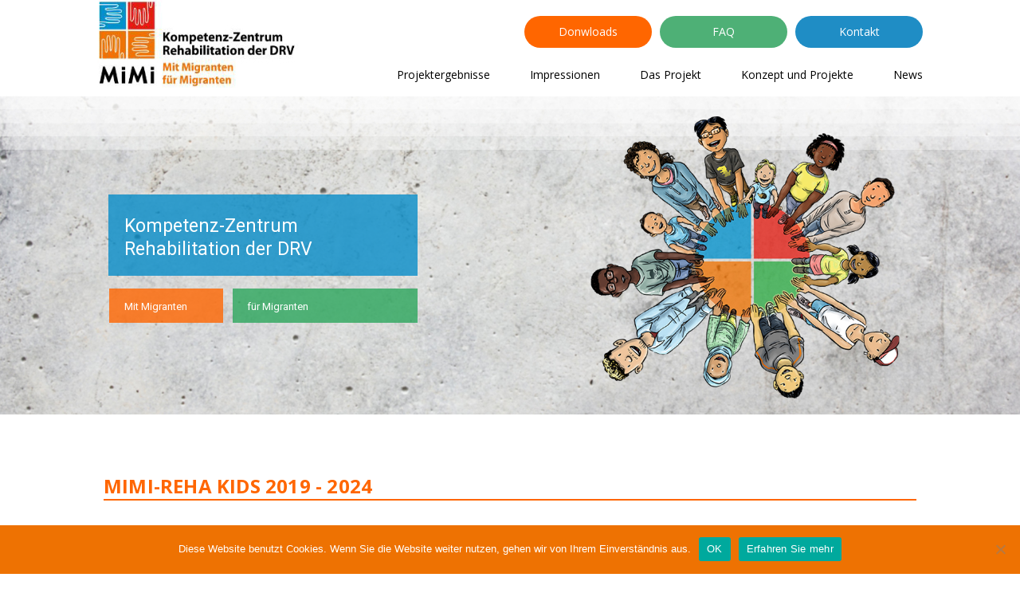

--- FILE ---
content_type: text/html; charset=UTF-8
request_url: https://www.mimi-reha-kids.de/
body_size: 15494
content:
<!DOCTYPE HTML>
<html lang="de"><head>
<meta http-equiv="Content-Type" content="text/html; charset=UTF-8" />
<title>MiMi Reha Kids</title>
<link rel="icon" href="" type="image/x-icon" />
<meta name="viewport" content="initial-scale=1, maximum-scale=1">
<link rel="stylesheet" href="https://www.mimi-reha-kids.de/wp-content/themes/web-labels/fonts/fontstylesheets/opensans.css" type="text/css" media="all" />
<link rel="stylesheet" href="https://www.mimi-reha-kids.de/wp-content/themes/web-labels/style.css" type="text/css" media="all" />
<link rel="pingback" href="https://www.mimi-reha-kids.de/xmlrpc.php" />

<!--[if lt IE 9]>
<script src="https://www.mimi-reha-kids.de/wp-content/themes/web-labels/js/html5.js" type="text/javascript"></script>
<![endif]-->
<script>var disableStr = 'ga-disable-UA-173050003-1'; if (document.cookie.indexOf(disableStr + '=true') > -1) { window[disableStr] = true; }</script><!-- Global site tag (gtag.js) - Google Analytics --> <script async src="https://www.googletagmanager.com/gtag/js?id=UA-173050003-1"></script> <script> window.dataLayer = window.dataLayer || []; function gtag(){dataLayer.push(arguments);} gtag('js', new Date()); gtag('config', 'UA-173050003-1'); </script><meta name='robots' content='index, follow, max-image-preview:large, max-snippet:-1, max-video-preview:-1' />

	<!-- This site is optimized with the Yoast SEO plugin v23.5 - https://yoast.com/wordpress/plugins/seo/ -->
	<meta name="description" content="Das MiMi Kompetenz-Zentrum für Kinder und Jugendliche ist ein Projekt mit Migranten für Migranten. Speziell geht es um die medizinische Rehabilitation." />
	<link rel="canonical" href="https://www.mimi-reha-kids.de/" />
	<meta property="og:locale" content="de_DE" />
	<meta property="og:type" content="website" />
	<meta property="og:title" content="MiMi Reha Kids" />
	<meta property="og:description" content="Das MiMi Kompetenz-Zentrum für Kinder und Jugendliche ist ein Projekt mit Migranten für Migranten. Speziell geht es um die medizinische Rehabilitation." />
	<meta property="og:url" content="https://www.mimi-reha-kids.de/" />
	<meta property="og:site_name" content="MiMi Reha Kinder" />
	<meta property="article:modified_time" content="2023-12-11T21:42:37+00:00" />
	<meta property="og:image" content="https://www.mimi-reha-kids.de/wp-content/uploads/2020/04/mimi-property.jpg" />
	<meta property="og:image:width" content="358" />
	<meta property="og:image:height" content="219" />
	<meta property="og:image:type" content="image/jpeg" />
	<meta name="twitter:card" content="summary_large_image" />
	<script type="application/ld+json" class="yoast-schema-graph">{"@context":"https://schema.org","@graph":[{"@type":"WebPage","@id":"https://www.mimi-reha-kids.de/","url":"https://www.mimi-reha-kids.de/","name":"MiMi Reha Kids","isPartOf":{"@id":"https://www.mimi-reha-kids.de/#website"},"datePublished":"2020-04-07T13:55:10+00:00","dateModified":"2023-12-11T21:42:37+00:00","description":"Das MiMi Kompetenz-Zentrum für Kinder und Jugendliche ist ein Projekt mit Migranten für Migranten. Speziell geht es um die medizinische Rehabilitation.","breadcrumb":{"@id":"https://www.mimi-reha-kids.de/#breadcrumb"},"inLanguage":"de","potentialAction":[{"@type":"ReadAction","target":["https://www.mimi-reha-kids.de/"]}]},{"@type":"BreadcrumbList","@id":"https://www.mimi-reha-kids.de/#breadcrumb","itemListElement":[{"@type":"ListItem","position":1,"name":"Startseite"}]},{"@type":"WebSite","@id":"https://www.mimi-reha-kids.de/#website","url":"https://www.mimi-reha-kids.de/","name":"MiMi Reha Kinder","description":"Kompetenz-Zentrum Rehabilitation der DRV","potentialAction":[{"@type":"SearchAction","target":{"@type":"EntryPoint","urlTemplate":"https://www.mimi-reha-kids.de/?s={search_term_string}"},"query-input":{"@type":"PropertyValueSpecification","valueRequired":true,"valueName":"search_term_string"}}],"inLanguage":"de"}]}</script>
	<!-- / Yoast SEO plugin. -->


<link rel='dns-prefetch' href='//fonts.googleapis.com' />
<link rel='stylesheet' id='lrm-modal-css' href='https://www.mimi-reha-kids.de/wp-content/plugins/ajax-login-and-registration-modal-popup/assets/lrm-core-compiled.css?ver=56' type='text/css' media='all' />
<link rel='stylesheet' id='lrm-modal-skin-css' href='https://www.mimi-reha-kids.de/wp-content/plugins/ajax-login-and-registration-modal-popup/skins/default/skin.css?ver=56' type='text/css' media='all' />
<link rel='stylesheet' id='cookie-notice-front-css' href='https://www.mimi-reha-kids.de/wp-content/plugins/cookie-notice/css/front.min.css?ver=2.5.10' type='text/css' media='all' />
<link rel='stylesheet' id='rs-plugin-settings-css' href='https://www.mimi-reha-kids.de/wp-content/plugins/revslider/public/assets/css/rs6.css?ver=6.0.7' type='text/css' media='all' />
<style id='rs-plugin-settings-inline-css' type='text/css'>
#rs-demo-id {}
</style>
<link rel='stylesheet' id='eonet-ui-css-css' href='https://www.mimi-reha-kids.de/wp-content/plugins/eonet-manual-user-approve/core/assets/css/eonet_ui_frontend.min.css?ver=6.4.7' type='text/css' media='all' />
<link rel='stylesheet' id='eonet-fonts-css' href='//fonts.googleapis.com/css?family=Roboto:300,300i,400,400i,600,600i,700,700i,900,900i&#038;subset=latin,latin-ext' type='text/css' media='all' />
<link rel='stylesheet' id='customcss-css' href='https://www.mimi-reha-kids.de/wp-content/themes/web-labels/css/custom.css?ver=6.4.7' type='text/css' media='all' />
<link rel='stylesheet' id='responsive-css' href='https://www.mimi-reha-kids.de/wp-content/themes/web-labels/css/responsive.css?ver=6.4.7' type='text/css' media='all' />
<link rel='stylesheet' id='mm-compiled-options-mobmenu-css' href='https://www.mimi-reha-kids.de/wp-content/uploads/dynamic-mobmenu.css?ver=2.8.8-114' type='text/css' media='all' />
<link rel='stylesheet' id='mm-google-webfont-dosis-css' href='//fonts.googleapis.com/css?family=Dosis%3Ainherit%2C400&#038;subset=latin%2Clatin-ext&#038;ver=6.4.7' type='text/css' media='all' />
<link rel='stylesheet' id='elementor-icons-css' href='https://www.mimi-reha-kids.de/wp-content/plugins/elementor/assets/lib/eicons/css/elementor-icons.min.css?ver=5.35.0' type='text/css' media='all' />
<link rel='stylesheet' id='elementor-frontend-css' href='https://www.mimi-reha-kids.de/wp-content/plugins/elementor/assets/css/frontend.min.css?ver=3.27.7' type='text/css' media='all' />
<link rel='stylesheet' id='elementor-post-1132-css' href='https://www.mimi-reha-kids.de/wp-content/uploads/elementor/css/post-1132.css?ver=1734664361' type='text/css' media='all' />
<link rel='stylesheet' id='elementor-pro-css' href='https://www.mimi-reha-kids.de/wp-content/plugins/elementor-pro/assets/css/frontend.min.css?ver=3.1.1' type='text/css' media='all' />
<link rel='stylesheet' id='widget-heading-css' href='https://www.mimi-reha-kids.de/wp-content/plugins/elementor/assets/css/widget-heading.min.css?ver=3.27.7' type='text/css' media='all' />
<link rel='stylesheet' id='widget-text-editor-css' href='https://www.mimi-reha-kids.de/wp-content/plugins/elementor/assets/css/widget-text-editor.min.css?ver=3.27.7' type='text/css' media='all' />
<link rel='stylesheet' id='elementor-post-204-css' href='https://www.mimi-reha-kids.de/wp-content/uploads/elementor/css/post-204.css?ver=1734664361' type='text/css' media='all' />
<link rel='stylesheet' id='cssmobmenu-icons-css' href='https://www.mimi-reha-kids.de/wp-content/plugins/mobile-menu/includes/css/mobmenu-icons.css?ver=6.4.7' type='text/css' media='all' />
<link rel='stylesheet' id='cssmobmenu-css' href='https://www.mimi-reha-kids.de/wp-content/plugins/mobile-menu/includes/css/mobmenu.css?ver=2.8.8' type='text/css' media='all' />
<link rel='stylesheet' id='google-fonts-1-css' href='https://fonts.googleapis.com/css?family=Open+Sans%3A100%2C100italic%2C200%2C200italic%2C300%2C300italic%2C400%2C400italic%2C500%2C500italic%2C600%2C600italic%2C700%2C700italic%2C800%2C800italic%2C900%2C900italic%7CRoboto+Slab%3A100%2C100italic%2C200%2C200italic%2C300%2C300italic%2C400%2C400italic%2C500%2C500italic%2C600%2C600italic%2C700%2C700italic%2C800%2C800italic%2C900%2C900italic%7CRoboto%3A100%2C100italic%2C200%2C200italic%2C300%2C300italic%2C400%2C400italic%2C500%2C500italic%2C600%2C600italic%2C700%2C700italic%2C800%2C800italic%2C900%2C900italic&#038;display=auto&#038;ver=6.4.7' type='text/css' media='all' />
<link rel="preconnect" href="https://fonts.gstatic.com/" crossorigin><script type="text/javascript" src="https://www.mimi-reha-kids.de/wp-includes/js/jquery/jquery.min.js?ver=3.7.1" id="jquery-core-js"></script>
<script type="text/javascript" src="https://www.mimi-reha-kids.de/wp-includes/js/jquery/jquery-migrate.min.js?ver=3.4.1" id="jquery-migrate-js"></script>
<script type="text/javascript" id="cookie-notice-front-js-before">
/* <![CDATA[ */
var cnArgs = {"ajaxUrl":"https:\/\/www.mimi-reha-kids.de\/wp-admin\/admin-ajax.php","nonce":"55beca2353","hideEffect":"fade","position":"bottom","onScroll":false,"onScrollOffset":100,"onClick":false,"cookieName":"cookie_notice_accepted","cookieTime":2592000,"cookieTimeRejected":2592000,"globalCookie":false,"redirection":false,"cache":false,"revokeCookies":false,"revokeCookiesOpt":"automatic"};
/* ]]> */
</script>
<script type="text/javascript" src="https://www.mimi-reha-kids.de/wp-content/plugins/cookie-notice/js/front.min.js?ver=2.5.10" id="cookie-notice-front-js"></script>
<script type="text/javascript" src="https://www.mimi-reha-kids.de/wp-content/plugins/revslider/public/assets/js/revolution.tools.min.js?ver=6.0" id="tp-tools-js"></script>
<script type="text/javascript" src="https://www.mimi-reha-kids.de/wp-content/plugins/revslider/public/assets/js/rs6.min.js?ver=6.0.7" id="revmin-js"></script>
<script type="text/javascript" src="https://www.mimi-reha-kids.de/wp-content/plugins/eonet-manual-user-approve/core/assets/js/bootstrap.min.js?ver=1.0.0" id="eonet-bootstrap-js-js"></script>
<script type="text/javascript" src="https://www.mimi-reha-kids.de/wp-content/plugins/eonet-manual-user-approve/core/assets/js/eonet_ui.min.js?ver=1.0.0" id="eonet-frontend-ui-js-js"></script>
<script type="text/javascript" src="https://www.mimi-reha-kids.de/wp-content/plugins/mobile-menu/includes/js/mobmenu.js?ver=2.8.8" id="mobmenujs-js"></script>
<link rel="https://api.w.org/" href="https://www.mimi-reha-kids.de/wp-json/" /><link rel="alternate" type="application/json" href="https://www.mimi-reha-kids.de/wp-json/wp/v2/pages/204" /><link rel="EditURI" type="application/rsd+xml" title="RSD" href="https://www.mimi-reha-kids.de/xmlrpc.php?rsd" />
<meta name="generator" content="WordPress 6.4.7" />
<link rel='shortlink' href='https://www.mimi-reha-kids.de/' />
<link rel="alternate" type="application/json+oembed" href="https://www.mimi-reha-kids.de/wp-json/oembed/1.0/embed?url=https%3A%2F%2Fwww.mimi-reha-kids.de%2F" />
<link rel="alternate" type="text/xml+oembed" href="https://www.mimi-reha-kids.de/wp-json/oembed/1.0/embed?url=https%3A%2F%2Fwww.mimi-reha-kids.de%2F&#038;format=xml" />
<meta name="generator" content="Elementor 3.27.7; features: additional_custom_breakpoints; settings: css_print_method-external, google_font-enabled, font_display-auto">
			<style>
				.e-con.e-parent:nth-of-type(n+4):not(.e-lazyloaded):not(.e-no-lazyload),
				.e-con.e-parent:nth-of-type(n+4):not(.e-lazyloaded):not(.e-no-lazyload) * {
					background-image: none !important;
				}
				@media screen and (max-height: 1024px) {
					.e-con.e-parent:nth-of-type(n+3):not(.e-lazyloaded):not(.e-no-lazyload),
					.e-con.e-parent:nth-of-type(n+3):not(.e-lazyloaded):not(.e-no-lazyload) * {
						background-image: none !important;
					}
				}
				@media screen and (max-height: 640px) {
					.e-con.e-parent:nth-of-type(n+2):not(.e-lazyloaded):not(.e-no-lazyload),
					.e-con.e-parent:nth-of-type(n+2):not(.e-lazyloaded):not(.e-no-lazyload) * {
						background-image: none !important;
					}
				}
			</style>
			<meta name="generator" content="Powered by WPBakery Page Builder - drag and drop page builder for WordPress."/>
<meta name="generator" content="Powered by Slider Revolution 6.0.7 - responsive, Mobile-Friendly Slider Plugin for WordPress with comfortable drag and drop interface." />
<link rel="icon" href="https://www.mimi-reha-kids.de/wp-content/uploads/2020/04/cropped-mimi-logo-footer-32x32.png" sizes="32x32" />
<link rel="icon" href="https://www.mimi-reha-kids.de/wp-content/uploads/2020/04/cropped-mimi-logo-footer-192x192.png" sizes="192x192" />
<link rel="apple-touch-icon" href="https://www.mimi-reha-kids.de/wp-content/uploads/2020/04/cropped-mimi-logo-footer-180x180.png" />
<meta name="msapplication-TileImage" content="https://www.mimi-reha-kids.de/wp-content/uploads/2020/04/cropped-mimi-logo-footer-270x270.png" />
<script type="text/javascript">function setREVStartSize(a){try{var b,c=document.getElementById(a.c).parentNode.offsetWidth;if(c=0===c||isNaN(c)?window.innerWidth:c,a.tabw=void 0===a.tabw?0:parseInt(a.tabw),a.thumbw=void 0===a.thumbw?0:parseInt(a.thumbw),a.tabh=void 0===a.tabh?0:parseInt(a.tabh),a.thumbh=void 0===a.thumbh?0:parseInt(a.thumbh),a.tabhide=void 0===a.tabhide?0:parseInt(a.tabhide),a.thumbhide=void 0===a.thumbhide?0:parseInt(a.thumbhide),a.mh=void 0===a.mh||""==a.mh?0:a.mh,"fullscreen"===a.layout||"fullscreen"===a.l)b=Math.max(a.mh,window.innerHeight);else{for(var d in a.gw=Array.isArray(a.gw)?a.gw:[a.gw],a.rl)(void 0===a.gw[d]||0===a.gw[d])&&(a.gw[d]=a.gw[d-1]);for(var d in a.gh=void 0===a.el||""===a.el||Array.isArray(a.el)&&0==a.el.length?a.gh:a.el,a.gh=Array.isArray(a.gh)?a.gh:[a.gh],a.rl)(void 0===a.gh[d]||0===a.gh[d])&&(a.gh[d]=a.gh[d-1]);var e,f=Array(a.rl.length),g=0;for(var d in a.tabw=a.tabhide>=c?0:a.tabw,a.thumbw=a.thumbhide>=c?0:a.thumbw,a.tabh=a.tabhide>=c?0:a.tabh,a.thumbh=a.thumbhide>=c?0:a.thumbh,a.rl)f[d]=a.rl[d]<window.innerWidth?0:a.rl[d];for(var d in e=f[0],f)e>f[d]&&0<f[d]&&(e=f[d],g=d);var h=c>a.gw[g]+a.tabw+a.thumbw?1:(c-(a.tabw+a.thumbw))/a.gw[g];b=a.gh[g]*h+(a.tabh+a.thumbh)}void 0===window.rs_init_css&&(window.rs_init_css=document.head.appendChild(document.createElement("style"))),document.getElementById(a.c).height=b,window.rs_init_css.innerHTML+="#"+a.c+"_wrapper { height: "+b+"px }"}catch(a){console.log("Failure at Presize of Slider:"+a)}};</script>
		<style type="text/css" id="wp-custom-css">
			.corona-banner {
  position: fixed;
  top: 100vh;
  right: -150px;
  z-index: 9999;
	margin-top:-290px;	
	transition: right 700ms;
}
.corona-banner:hover {
	cursor:pointer;
  right: 0px;
}

.förderer-bilder div {
	margin-bottom:1em;
}

.vorschau-text {
    min-height: 320px;
}
.post-vorschau {
	margin-bottom: 0px;
	margin-top: 65px;
}

@media only screen and (max-width:1200px) {
.mob-menu-logo-holder {
  text-align: left;
  margin-left: 28px;
	margin-top:5px
}
	h1::before {
    border-bottom: none;
}
	.post-vorschau {
		width: 50%;
	}
	
	
}


@media screen and (max-width: 1024px) {
.förderer-footer {
    height: 560px;
}
}


@media screen and (max-width: 768px) {
	.förderer-footer {height:auto;}
	
	.projektzentrale {
    clear: left;
	}
	.blog-content {
		width: 100%;
	}
	.post-vorschau {
		width: 100%;
		padding-right:0;
	}
	.vorschau-text {
    min-height: 0 !important;
  }
	article.entry.post-vorschau-detail {
		width: 100%;
	}
}

.btn__header {
	float: left;
	width: 160px;
	background: #ff6600;
	padding: 8px 20px;
	border-radius: 50px;
	color: #fff !important;
	text-align: center;
	margin: 20px 0 0 10px;
}

.btn__header:hover {
	background-color: white;
	color: #ff6600 !important;
	border: solid 2px #ff6600;
}

.btn__faq {
	background: #4EB076;
}

.btn__faq:hover {
	color: #4eb076 !important;
	border: solid 2px #4eb076;
}

.btn__kontakt {
	background: #1f8dc5;
}

.btn__kontakt:hover {
	color: #1f8dc5 !important;
	border: solid 2px #1f8dc5;
}

h1:before {
	border-bottom: none;
}




		</style>
		<noscript><style> .wpb_animate_when_almost_visible { opacity: 1; }</style></noscript><style type="text/css">
.hinweisbar		{background:;}
.texthinweis	{color:;}

h1 { font-family: 'open sans'!important; 
	 font-size: 24px;
	 line-height: 32px;
	 color: #ff6600;
	 letter-spacing:0.2px;
	 text-transform:uppercase;	 }	
	
h2 { font-family: 'open sans'!important;
	 font-size: 24px;
	 line-height: 32px;
	 color: #ff6600;
	 letter-spacing:0.2px;
	 text-transform:uppercase;	 }	
	
h3 { font-family: 'open sans'!important;
	 font-size: 18px;
	 line-height: 24px;
	 color: #ee7202;
	 letter-spacing:0.2px;
	 text-transform:uppercase;	 }
	
h4 { font-family: 'roboto';
	 font-size: 18px;
	 line-height: 24px;
	 color: #3D3D3D;
	 letter-spacing:0.2px;
	 	 }	
	
h5 { font-family: 'roboto'; 
	 font-size: 18px;
	 line-height: 24px;
	 color: #3D3D3D;
	 letter-spacing:0.2px;
	 	 }	
	
h6 { font-family: 'roboto';
	 font-size: 14px;
	 line-height: 24px;
	 color: #3D3D3D;
	 letter-spacing:0.2px;
	 	 }	

body  { font-family: 'open sans';
	 font-size: 14px;
	 line-height: 24px;
	 color: #0a0a0a;}

body p {margin-bottom: 24px;}	 
body a   {color: #ff6600; }


#footer-wrap { background:  #34373a; display: inline-block;  padding-top: 50px; padding-bottom: 50px}
#footer-wrap h2, #footer-wrap h3, #footer-wrap h4, #footer-wrap h5, #footer-wrap h6, #footer-wrap p, #footer-wrap ul li, #footer-wrap ol li, #footer-wrap a { color: #ffffff;}
.footer-column { padding: 10px; padding-top: 0px; padding-left: 0; margin-bottom: 0px; }
@media screen and (max-width: 1240px) {
.footer-column { padding: 10px; margin-bottom: 0px; }
}
@media screen and (max-width: 1024px) {
.footer-column { padding: 5px; margin-bottom: 0px; }
}
@media screen and (max-width: 768px) {
.footer-column { padding: 5px; margin-bottom: 0px; }
}
@media screen and (max-width: 600px) {
.footer-column { padding: 15px; margin-bottom: 0px;}
}

.footer-column.column-1 { width: 33%; }
@media screen and (max-width: 1240px) {
.footer-column.column-1 { width: 33%; }
}
@media screen and (max-width: 1024px) {
.footer-column.column-1 { width: 50%; }
}
@media screen and (max-width: 768px) {
.footer-column.column-1 { width: 50%; }
}
@media screen and (max-width: 600px) {
.footer-column.column-1 { width: 100%; }
}

.footer-column.column-2 { width: 33%; }
@media screen and (max-width: 1240px) {
.footer-column.column-2 { width: 33%; }
}
@media screen and (max-width: 1024px) {
.footer-column.column-2 { width: 50%; }
}
@media screen and (max-width: 768px) {
.footer-column.column-2 { width: 50%; }
}
@media screen and (max-width: 600px) {
.footer-column.column-2 { width: 100%; }
}


.footer-column.column-4 { width: 33%; }
@media screen and (max-width: 1240px) {
.footer-column.column-4 { width: 33%; }
}
@media screen and (max-width: 1024px) {
.footer-column.column-4 { width: 50%; }
}
@media screen and (max-width: 768px) {
.footer-column.column-4 { width: 50%; }
}
@media screen and (max-width: 600px) {
.footer-column.column-4 { width: 100%; }
}



</style>
	
<script>document.addEventListener("touchstart", function(){}, true);</script>
	
</head>

<body class="home page-template-default page page-id-204 cookies-not-set chrome mob-menu-slideout-over wpb-js-composer js-comp-ver-6.4.1 vc_responsive elementor-default elementor-kit-1132 elementor-page elementor-page-204">
<!-- 	<div class="hinweisbar"><span style="bold">Hinweis:</span><p class="texthinweis"></p></div>
-->

<section id="page">
	
<section id="header">
	<header id="branding" role="banner">
    	    		<a id="logo" style="height: px;" href="https://www.mimi-reha-kids.de" title="Kompetenz-Zentrum MiMi"><img alt="Kompetenz-Zentrum MiMi"  style="height: px;" src="https://www.mimi-reha-kids.de/wp-content/uploads/2023/10/mimi-logo.jpg" /></a>
    	
		<!-- <div class="buttons-header">
			<a href="/downloads/" title="Downloads">
				<div class="login-button">Downloads</div>
			</a>
			<a href="/faq/" title="FAQ">
                <div class="registrierungs-button">FAQ</div>
            </a>
            <a href="/kontakt/" title="Kontakt">
                <div class="kontakt-button">Kontakt</div>
            </a>
        </div> -->
		
		<div class="buttons-header">
			<a href="/downloads/" class="btn__header btn__donwloads">Donwloads</a>
			<a href="/faq/" class="btn__header btn__faq">FAQ</a>
			<a href="/kontakt/" class="btn__header btn__kontakt">Kontakt</a>
		</div>
        
        <nav id="nav" role="navigation"><div class="menu-hauptmenue-container"><ul id="menu-hauptmenue" class="menu"><li id="menu-item-381" class="menu-item menu-item-type-post_type menu-item-object-page menu-item-has-children menu-item-381"><a title="Infomaterial " href="https://www.mimi-reha-kids.de/projektergebnisse/">Projektergebnisse</a>
<ul class="sub-menu">
	<li id="menu-item-4499" class="menu-item menu-item-type-custom menu-item-object-custom menu-item-4499"><a href="https://www.mimi-reha-kids.de/projektergebnisse/#gemacht">Was wir gemacht haben</a></li>
	<li id="menu-item-4498" class="menu-item menu-item-type-custom menu-item-object-custom menu-item-4498"><a href="https://www.mimi-reha-kids.de/projektergebnisse/#erfahren">Was wir erfahren haben</a></li>
	<li id="menu-item-4500" class="menu-item menu-item-type-custom menu-item-object-custom menu-item-4500"><a href="https://www.mimi-reha-kids.de/projektergebnisse/#gelernt">Was wir gelernt haben</a></li>
</ul>
</li>
<li id="menu-item-224" class="menu-item menu-item-type-post_type menu-item-object-page menu-item-224"><a title="Mitmachen" href="https://www.mimi-reha-kids.de/impressionen/">Impressionen</a></li>
<li id="menu-item-255" class="menu-item menu-item-type-post_type menu-item-object-page menu-item-has-children menu-item-255"><a title="Projekt" href="https://www.mimi-reha-kids.de/das-projekt/">Das Projekt</a>
<ul class="sub-menu">
	<li id="menu-item-4581" class="menu-item menu-item-type-custom menu-item-object-custom menu-item-4581"><a href="https://www.mimi-reha-kids.de/das-projekt/#module">Module</a></li>
	<li id="menu-item-4582" class="menu-item menu-item-type-custom menu-item-object-custom menu-item-4582"><a href="https://www.mimi-reha-kids.de/das-projekt/#forschundeva">Forschung und Evaluation</a></li>
	<li id="menu-item-4583" class="menu-item menu-item-type-custom menu-item-object-custom menu-item-4583"><a href="https://www.mimi-reha-kids.de/das-projekt/#unseremimis">Unsere MiMis</a></li>
</ul>
</li>
<li id="menu-item-227" class="menu-item menu-item-type-post_type menu-item-object-page menu-item-has-children menu-item-227"><a title="Das Konzept" href="https://www.mimi-reha-kids.de/konzeptundprojekte/">Konzept und Projekte</a>
<ul class="sub-menu">
	<li id="menu-item-476" class="menu-item menu-item-type-custom menu-item-object-custom menu-item-476"><a href="https://www.mimi-reha-kids.de/konzept/#mimi-konzept">Das MiMi-Konzept</a></li>
	<li id="menu-item-477" class="menu-item menu-item-type-custom menu-item-object-custom menu-item-477"><a href="https://www.mimi-reha-kids.de/konzept/#Kurzgeschichte">Das Ethno-Medizinische Zentrum e.V.</a></li>
	<li id="menu-item-4668" class="menu-item menu-item-type-custom menu-item-object-custom menu-item-4668"><a href="https://www.mimi-reha-kids.de/konzept/#emzprojekte">EMZ Projekte</a></li>
</ul>
</li>
<li id="menu-item-223" class="menu-item menu-item-type-post_type menu-item-object-page menu-item-223"><a title="Aktuelles" href="https://www.mimi-reha-kids.de/aktuelles/">News</a></li>
</ul></div></nav>
	</header>

        
			<!-- START Slider Startseite REVOLUTION SLIDER 6.0.7 --><p class="rs-p-wp-fix"></p>
			<rs-module-wrap id="rev_slider_1_1_wrapper" data-source="gallery" style="background:transparent;padding:0;margin:0px auto;margin-top:0;margin-bottom:0;">
				<rs-module id="rev_slider_1_1" style="display:none;" data-version="6.0.7">
					<rs-slides>
						<rs-slide data-key="rs-1" data-title="Slide" data-anim="ei:d;eo:d;s:1000;r:0;t:fade;sl:0;">
							<img fetchpriority="high" src="//www.mimi-reha-kids.de/wp-content/uploads/2020/05/Start-Slider-neu_5.jpg" title="Start-Slider-neu_5" width="1920" height="641" data-bg="p:center top;" data-panzoom="d:12500ms;ss:100%;se:110%;rs:0;re:0;bs:0;be:0;" class="rev-slidebg" data-no-retina>
<!--
							--><rs-layer
								id="slider-1-slide-1-layer-0" 
								data-type="shape"
								data-rsp_ch="on"
								data-xy="xo:205px,90px,69px,26px;yo:187px,100px,109px,17px;"
								data-text="w:normal;s:20,10,7,4;l:0,13,9,6;"
								data-dim="w:582px,481px,493px,292px;h:153px,130px,135px,88px;"
								data-frame_1="e:Power4.easeIn;"
								data-frame_999="o:0;st:w;"
								style="z-index:5;background-color:rgba(7,140,200,0.8);font-family:Roboto;"
							> 
							</rs-layer><!--

							--><rs-layer
								id="slider-1-slide-1-layer-1" 
								data-type="shape"
								data-rsp_ch="on"
								data-xy="xo:206px,91px,68px,25px;yo:363px,257px,271px,115px;"
								data-text="w:normal;s:20,10,7,4;l:0,13,9,6;"
								data-dim="w:214px,170px,161px,143px;h:65px,70px,53px,38px;"
								data-frame_999="o:0;st:w;"
								style="z-index:6;background-color:rgba(255,102,0,0.8);font-family:Roboto;"
							> 
							</rs-layer><!--

							--><rs-layer
								id="slider-1-slide-1-layer-2" 
								data-type="text"
								data-rsp_ch="on"
								data-xy="xo:235px,122px,88px,36px;yo:224px,128px,140px,28px;"
								data-text="w:normal;s:35,29,28,21;l:44,40,38,33;"
								data-dim="w:510px,417px,448px,270px;h:auto,89px,auto,auto;"
								data-frame_999="o:0;st:w;"
								style="z-index:7;font-family:Roboto;"
							>Kompetenz-Zentrum<br />
Rehabilitation der DRV 
							</rs-layer><!--

							--><rs-layer
								id="slider-1-slide-1-layer-3" 
								data-type="text"
								data-rsp_ch="on"
								data-xy="xo:235px,109px,90px,36px;yo:385px,287px,294px,131px;"
								data-text="w:normal;s:20,21,20,18;l:25,13,9,6;"
								data-frame_999="o:0;st:w;"
								style="z-index:8;font-family:Roboto;"
							>Mit Migranten 
							</rs-layer><!--

							--><a
								id="slider-1-slide-1-layer-4" 
								class="rs-layer"
								href="https://corona-ethnomed.sprachwahl.info-data.info/" target="_self" rel="nofollow"
								data-type="image"
								data-rsp_ch="on"
								data-xy="xo:-740px,-487px,-690px,32px;yo:50px,26px,19px,168px;"
								data-text="w:normal;s:20,10,7,4;l:0,13,9,6;"
								data-dim="w:300px,160px,121px,153px;h:180px,96px,72px,162px;"
								data-frame_999="o:0;st:w;"
								style="z-index:9;font-family:Roboto;"
							> 
							</a><!--

							--><rs-layer
								id="slider-1-slide-1-layer-5" 
								data-type="shape"
								data-rsp_ch="on"
								data-xy="xo:439px,285px,255px,176px;yo:363px,257px,271px,115px;"
								data-text="w:normal;s:20,10,7,4;l:0,13,9,6;"
								data-dim="w:348px,289px,310px,141px;h:65px,70px,53px,39px;"
								data-frame_999="o:0;st:w;"
								style="z-index:6;background-color:rgba(44,167,93,0.8);font-family:Roboto;"
							> 
							</rs-layer><!--

							--><rs-layer
								id="slider-1-slide-1-layer-6" 
								data-type="text"
								data-rsp_ch="on"
								data-xy="xo:465px,304px,281px,194px;yo:385px,287px,294px,132px;"
								data-text="w:normal;s:20,21,20,18;l:25,13,9,6;"
								data-frame_999="o:0;st:w;"
								style="z-index:8;font-family:Roboto;"
							>für Migranten 
							</rs-layer><!--
-->						</rs-slide>
					</rs-slides>
					<rs-progress class="rs-bottom" style="visibility: hidden !important;"></rs-progress>
				</rs-module>
				<script type="text/javascript">
					setREVStartSize({c: 'rev_slider_1_1',rl:[1240,1024,778,480],el:[600,500,400,350],gw:[1920,1024,778,480],gh:[600,500,400,350],layout:'fullwidth',mh:"0"});
					var	revapi1,
						tpj;
					jQuery(function() {
						tpj = jQuery;
						if(tpj("#rev_slider_1_1").revolution == undefined){
							revslider_showDoubleJqueryError("#rev_slider_1_1");
						}else{
							revapi1 = tpj("#rev_slider_1_1").show().revolution({
								jsFileLocation:"//www.mimi-reha-kids.de/wp-content/plugins/revslider/public/assets/js/",
								sliderLayout:"fullwidth",
								visibilityLevels:"1240,1024,778,480",
								gridwidth:"1920,1024,778,480",
								gridheight:"600,500,400,350",
								minHeight:"",
								spinner:"spinner0",
								editorheight:"600,500,400,350",
								responsiveLevels:"1240,1024,778,480",
								disableProgressBar:"on",
								navigation: {
									onHoverStop:false
								},
								fallbacks: {
									allowHTML5AutoPlayOnAndroid:true
								},
							});
						}
						
					});
				</script>
			</rs-module-wrap>
			<!-- END REVOLUTION SLIDER -->
    
    </section>
    
<section id="content-wrap-page">
	<section id="content-wrap">
			<section id="content" role="main">

		
		
         <div id="post-204">
          <article class="entry" role="article">
            		<div data-elementor-type="wp-page" data-elementor-id="204" class="elementor elementor-204">
						<section class="elementor-section elementor-top-section elementor-element elementor-element-6af7fe8 elementor-section-boxed elementor-section-height-default elementor-section-height-default" data-id="6af7fe8" data-element_type="section">
						<div class="elementor-container elementor-column-gap-default">
					<div class="elementor-column elementor-col-100 elementor-top-column elementor-element elementor-element-fd8048a" data-id="fd8048a" data-element_type="column">
			<div class="elementor-widget-wrap elementor-element-populated">
						<div class="elementor-element elementor-element-ec01d34 elementor-widget elementor-widget-heading" data-id="ec01d34" data-element_type="widget" data-widget_type="heading.default">
				<div class="elementor-widget-container">
					<h1 class="elementor-heading-title elementor-size-default">Mimi-Reha Kids 2019 - 2024</h1>				</div>
				</div>
					</div>
		</div>
					</div>
		</section>
				<section class="elementor-section elementor-top-section elementor-element elementor-element-8a0d24d elementor-section-boxed elementor-section-height-default elementor-section-height-default" data-id="8a0d24d" data-element_type="section">
						<div class="elementor-container elementor-column-gap-default">
					<div class="elementor-column elementor-col-100 elementor-top-column elementor-element elementor-element-e39bac3" data-id="e39bac3" data-element_type="column">
			<div class="elementor-widget-wrap elementor-element-populated">
						<div class="elementor-element elementor-element-75d1cbd elementor-widget elementor-widget-heading" data-id="75d1cbd" data-element_type="widget" data-widget_type="heading.default">
				<div class="elementor-widget-container">
					<h5 class="elementor-heading-title elementor-size-default">Ein Pilotprojekt der Deutsche Renteversicherung</h5>				</div>
				</div>
					</div>
		</div>
					</div>
		</section>
				<section class="elementor-section elementor-top-section elementor-element elementor-element-b054070 elementor-section-boxed elementor-section-height-default elementor-section-height-default" data-id="b054070" data-element_type="section">
						<div class="elementor-container elementor-column-gap-default">
					<div class="elementor-column elementor-col-100 elementor-top-column elementor-element elementor-element-f785d71" data-id="f785d71" data-element_type="column">
			<div class="elementor-widget-wrap elementor-element-populated">
						<div class="elementor-element elementor-element-212e7f5 elementor-widget elementor-widget-text-editor" data-id="212e7f5" data-element_type="widget" data-widget_type="text-editor.default">
				<div class="elementor-widget-container">
									<p>Das Projekt MiMi-Reha Kids ist eine multimodale, mehrsprachige Informationskampagne und wird als Forschungsprojekt in Berlin/Brandenburg und Hamburg von 2019 bis 2024 von der Deutschen Rentenversicherungen gefördert und von der Universität zu Lübeck wissenschaftlich begleitet.</p><p>In diesem Zeitraum wurde zunächst ein Curriculum für die Mediator:innenschulung, Handreichungen in allen 12 Projektsprachen und weitere Projektmaterialien entwickelt. Von 2020 bis 2022 wurden an beiden Standorten je drei Mediator:innenschulungen durchgeführt. Die 125 MiMi-Reha Kids Mediator:innen beider Standorte haben in allen Projekt- und weiteren Sprachen insgesamt 302 Infoveranstaltungen und viele Infostände abgehalten. Sie haben Menschen diverser migrantischer Communities über die medizinische Rehabilitation für chronisch kranke Kinder und Jugendliche informiert und etwa 50 Familien bei der Antragstellung individuell unterstützt. Nach Abschluss der Kampagnenphase im Frühjahr 2023 wertet die Universität zu Lübeck die während des Projekts erhobenen Daten zur Umsetzung der Informationskampagne aus, um die Erfahrungen aus unserem Projekt für die Deutsche Rentenversicherung nutzbar zu machen. Zum 31.03.2024 wird das Projekt vollständig abgeschlossen sein.</p>								</div>
				</div>
					</div>
		</div>
					</div>
		</section>
				<section class="elementor-section elementor-top-section elementor-element elementor-element-f36a68b elementor-section-boxed elementor-section-height-default elementor-section-height-default" data-id="f36a68b" data-element_type="section">
						<div class="elementor-container elementor-column-gap-default">
					<div class="elementor-column elementor-col-100 elementor-top-column elementor-element elementor-element-756785f" data-id="756785f" data-element_type="column">
			<div class="elementor-widget-wrap elementor-element-populated">
						<div class="elementor-element elementor-element-a2bc4aa elementor-widget elementor-widget-heading" data-id="a2bc4aa" data-element_type="widget" data-widget_type="heading.default">
				<div class="elementor-widget-container">
					<h5 class="elementor-heading-title elementor-size-default">Hintergrund und Zielsetzung</h5>				</div>
				</div>
					</div>
		</div>
					</div>
		</section>
				<section class="elementor-section elementor-top-section elementor-element elementor-element-12d2695 elementor-section-boxed elementor-section-height-default elementor-section-height-default" data-id="12d2695" data-element_type="section">
						<div class="elementor-container elementor-column-gap-default">
					<div class="elementor-column elementor-col-100 elementor-top-column elementor-element elementor-element-c41a3a6" data-id="c41a3a6" data-element_type="column">
			<div class="elementor-widget-wrap elementor-element-populated">
						<div class="elementor-element elementor-element-6e9d8d2 elementor-widget elementor-widget-text-editor" data-id="6e9d8d2" data-element_type="widget" data-widget_type="text-editor.default">
				<div class="elementor-widget-container">
									<p>Die medizinische Rehabilitation ist eine der zentralen Säulen der gesundheitlichen Versorgung in Deutschland. Sie bietet Kindern und Jugendlichen mit chronischen Erkrankungen gezielte Unterstützung, um ihre körperliche und psychische Gesundheit zu verbessern und ihnen eine entwicklungsgemäße Teilhabe am gemeinschaftlichen Leben zu ermöglichen. Die individuelle Behandlung in den Rehabilitationskliniken folgt einem ganzheitlichen Ansatz, der neben körperlichen und psychischen Belastungen lebensweltliche Anforderungen an die Patient:innen berücksichtigt. Medizinische Rehabilitationen können daher auch in Fällen helfen, in denen die ambulante Behandlung durch niedergelassene Ärzt:innen nicht ausreicht. Sie sind deshalb eine besonders wertvolle Investition unseres Sozialsystems in das individuelle Wohlbefinden und die Gesundheit eines Menschen.</p>
<p>Kinder und Jugendliche mit Migrationsbiografie nehmen die medizinische Rehabilitation nach Einschätzung von Expert:innen trotz ähnlichem Bedarf seltener in Anspruch als Gleichaltrige ohne Migrationsbiografie. Dies weist auf Zugangsbarrieren hin.</p>
<p><span style="color: #ff6600;">Ziel des Projektes war, die Zugangsbarrieren migrantischer Kinder und Jugendlichen zu medizinischen Rehamaßnahmen nachhaltig zu senken.</span></p>
<p>Genauere Informationen zu unseren Projektergebnissen <a href="https://www.mimi-reha-kids.de/projektergebnisse/">finden Sie hier.</a></p>								</div>
				</div>
					</div>
		</div>
					</div>
		</section>
				</div>
		            <div class="clear"></div>
          </article><!--/entry -->
        </div><!--/post -->

				

	
			</section><!-- #content -->

<!--WPFC_FOOTER_START--></section></section>

	<div class="förderer-footer">
		<h3>Förderer und Projektträger</h3>
        <div class="förderer-bilder">

            <div class="universtät-lübeck">
				<a href="https://www.uni-luebeck.de/universitaet/universitaet.html" target="_blank" title="Unser Förderer die Universität Lübeck">
                <img src="https://www.mimi-reha-kids.de/wp-content/themes/web-labels/images/universitaet-luebeck.png" alt="Unser Förderer die Universität Lübeck">
                </a>
			</div>


		    <div class="rentenversicherung1">
				<a href="https://www.deutsche-rentenversicherung.de/Nord/DE/Home/home_node.html" target="_blank" title="Unser Förderer die deutsche Rentenversicherung Nord">
                <img src="https://www.mimi-reha-kids.de/wp-content/themes/web-labels/images/rentenversicherung-nord.png" alt="Unser Förderer die deutsche Rentenversicherung Nord">
                </a>
			</div>
			
		    <div class="rentenversicherung">
				<a href="https://www.deutsche-rentenversicherung.de/BerlinBrandenburg/DE/Home/home_node.html" target="_blank" title="Unser Förderer die deutsche Rentenversicherung">
                <img src="https://www.mimi-reha-kids.de/wp-content/themes/web-labels/images/rentenversicherung-logo.png" alt="Unser Förderer die deutsche Rentenversicherung">
                </a>
			</div>

	        <div class="projektzentrale">
             <a href="https://www.mimi-bestellportal.de/ethno-medizinisches-zentrum-e-v/" target="_blank" title="Unser Förderer die Projektzentrale Berlin">
			 <img src="https://www.mimi-reha-kids.de/wp-content/themes/web-labels/images/projektzentrale-logo.png" alt="Unser Förderer die Projektzentrale Berlin">
             </a>
			</div>

			
		</div>
	</div>
<section id="footer-wrap">
	
	    <div id="fixed-mobile-footer">
            </div>

    <style>
        #fixed-mobile-footer		{ background-color:; display:none; grid-template-columns:repeat(1,1fr); justify-items:center; align-items:center; grid-gap:1px; position:fixed; bottom:0; left:0; width:100%; z-index:10000; -webkit-box-shadow: 0px 0px 10px 0px rgba(0,0,0,0.3); -moz-box-shadow: 0px 0px 10px 0px rgba(0,0,0,0.3); box-shadow: 0px 0px 10px 0px rgba(0,0,0,0.3); border-top:8px solid #ff6600; border-bottom:8px solid #ff6600;}
        #fixed-mobile-footer a		{ display:flex; justify-content:center; align-items:center; width:100%; height:calc(100% + 16px); padding:5px; background-color:#ff6600; }
        #fixed-mobile-footer a img	{ width:auto; height:22px; transition:300ms;}
        #fixed-mobile-footer a:hover img	{ opacity:0.7; transition:300ms;}

        @media screen and (max-width: 1200px){
            body						{ margin-bottom:48px;}
            #fixed-mobile-footer		{ display:grid;}
        }
    </style>
	
<div class="footer-spalten">
	

<div class="footer-column column-1">
<ul class="sidebar">
        <li id="media_image-2" class="widget widget_media_image"><h2 class="widgettitle">MIMI-Rehabilitation</h2>
<a href="https://www.mimi-reha-kids.de/"><img width="82" height="117" src="https://www.mimi-reha-kids.de/wp-content/uploads/2020/04/mimi-logo-footer.png" class="image wp-image-260  attachment-full size-full" alt="" style="max-width: 100%; height: auto;" decoding="async" /></a></li>
</ul>
</div>
<div class="footer-column column-2">
<ul class="sidebar">
        <li id="text-2" class="widget widget_text"><h2 class="widgettitle">FÖRDERUNG</h2>
			<div class="textwidget"><p>Das Projekt „MiMi-Reha Kids“ startete im April 2019. Die multimodale Informationskampagne wurde ab 2020 bis zum Frührjahr 2023 durchgeführt. Nach Auswertung aller erhobenen Daten wird das Projekt zum 31.03.2024 abgeschlossen sein. MiMi-Reha Kids wird durch die Deutsche Renterversicherung Nord und die Deutsche Renterversicherung Berlin-Brandenburg gefördert.</p>
</div>
		</li>
</ul>
</div>
<div class="footer-column column-4" style="clear: both;">
<ul class="sidebar">
        <li id="text-4" class="widget widget_text"><h2 class="widgettitle">KONTAKT</h2>
			<div class="textwidget"><p><a title="Hier finden Sie Uns" href="https://goo.gl/maps/SSFdK1dabBfmvBns8" target="_blank" rel="noopener"><img decoding="async" class="alignnone size-full wp-image-310" src="https://www.mimi-reha-kids.de/wp-content/uploads/2020/04/icon-map.png" alt="Hier finden Sie Uns" width="9" height="14" />  Ethno-Medizinisches Zentrum e. V. (EMZ)<br />
Projektzentrale Berlin<br />
Großbeerenstraße 88, 10963 Berlin</a></p>
<p><a title="Rufen Sie uns an" href="tel:+49 30 55071800"><img decoding="async" class="alignnone size-full wp-image-311" src="https://www.mimi-reha-kids.de/wp-content/uploads/2020/04/icon-phone.png" alt="" width="11" height="11" />  +49 30 55071800</a></p>
<p><a title="Schreiben Sie uns" href="mailto:mimi@reha.de"><img loading="lazy" decoding="async" class="alignnone size-full wp-image-312" src="https://www.mimi-reha-kids.de/wp-content/uploads/2020/04/icon-mail.png" alt="" width="15" height="11" /> </a><a href="mailto:berlin@mimi.eu">berlin@mimi.eu</a></p>
<p><strong>Geschäftsführer des EMZ e.V. und Projektleitung<br />
</strong>Ramazan Salman</p>
</div>
		</li>
</ul>
</div>
	

</section>
<footer id="footer" role="contentinfo">
	<div class="footer-menu">
<div class="menu-footer-menue-container"><ul id="menu-footer-menue" class="menu"><li id="menu-item-230" class="menu-item menu-item-type-post_type menu-item-object-page menu-item-230"><a title="Unser Impressum" href="https://www.mimi-reha-kids.de/impressum/">Impressum</a></li>
<li id="menu-item-231" class="menu-item menu-item-type-post_type menu-item-object-page menu-item-privacy-policy menu-item-231"><a title="Unser Datenschutz" rel="privacy-policy" href="https://www.mimi-reha-kids.de/datenschutzerklaerung/">Datenschutzerklärung</a></li>
</ul></div>    </div>
</footer>



<style>/* LRM */
body.logged-in .lrm-hide-if-logged-in { display: none !important; }
body.logged-in [class*='lrm-hide-if-logged-in'] { display: none !important; }
body:not(.logged-in) .lrm-show-if-logged-in { display: none !important; }
body:not(.logged-in) [class*='lrm-show-if-logged-in'] { display: none !important; }
</style>
<!-- LRMDD
-->
<div class="lrm-main lrm-font-svg lrm-user-modal lrm-btn-style--default" style="visibility: hidden;">
    <!--<div class="lrm-user-modal" style="visibility: hidden;">  this is the entire modal form, including the background -->

    <div class="lrm-user-modal-container"> <!-- this is the container wrapper -->
        <div class="lrm-user-modal-container-inner"> <!-- this is the container wrapper -->

            <ul class="lrm-switcher -is-login-only">

	<li><a href="#0" class="lrm-switch-to-link lrm-switch-to--login lrm-ficon-login selected">
			Anmelden		</a></li>

	</ul><div class="lrm-signin-section is-selected"> <!-- log in form -->
	<form class="lrm-form js-lrm-form" action="#0" data-action="login">
        <div class="lrm-fieldset-wrap">

            <div class="lrm-integrations lrm-integrations--login">
                            </div>

            <p class="lrm-form-message lrm-form-message--init"></p>

            <div class="fieldset">
                                <label class="image-replace lrm-email lrm-ficon-mail" title="Email or Username"></label>
                <input name="username" class="full-width has-padding has-border" type="text" aria-label="Email or Username" placeholder="Email or Username" required value="" autocomplete="username" data-autofocus="1">
                <span class="lrm-error-message"></span>
            </div>

            <div class="fieldset">
                                <label class="image-replace lrm-password lrm-ficon-key" title="Passwort"></label>
                <input name="password" class="full-width has-padding has-border" type="password" aria-label="Passwort" placeholder="Passwort" required value="">
                <span class="lrm-error-message"></span>
                                    <span class="hide-password lrm-ficon-eye" data-show="Show" data-hide="verbergen" aria-label="Show"></span>
                            </div>

            <div class="fieldset">
                                    <label class="lrm-nice-checkbox__label lrm-remember-me-checkbox">Erinnere dich an mich                        <input type="checkbox" class="lrm-nice-checkbox lrm-remember-me" name="remember-me" checked>
                        <div class="lrm-nice-checkbox__indicator"></div>
                    </label>
                            </div>

            <div class="lrm-integrations lrm-integrations--login lrm-integrations-before-btn">
                                            </div>

            <div class="lrm-integrations-otp"></div>

        </div>

		<div class="fieldset fieldset--submit fieldset--default">
			<button class="full-width has-padding" type="submit">
				Log in			</button>
		</div>

        <div class="lrm-fieldset-wrap">
            <div class="lrm-integrations lrm-integrations--login">
                            </div>
        </div>

		<input type="hidden" name="redirect_to" value="">
		<input type="hidden" name="lrm_action" value="login">
		<input type="hidden" name="wp-submit" value="1">
		<!-- Fix for Eduma WP theme-->
		<input type="hidden" name="lp-ajax" value="login">

		<input type="hidden" id="security-login" name="security-login" value="a73371c07e" /><input type="hidden" name="_wp_http_referer" value="/" />
		<!-- For Invisible Recaptcha plugin -->
		<span class="wpcf7-submit" style="display: none;"></span>
	</form>

	<p class="lrm-form-bottom-message"><a href="#0" class="lrm-switch-to--reset-password">Passwort vergessen?</a></p>
	<!-- <a href="#0" class="lrm-close-form">Close</a> -->
</div> <!-- lrm-login --><div class="lrm-reset-password-section "> <!-- reset password form -->
	<form class="lrm-form js-lrm-form" action="#0" data-action="lost-password">

        <div class="lrm-fieldset-wrap">
            <p class="lrm-form-message">Lost your password? Please enter your email address. You will receive mail with link to set new password.</p>

            <div class="fieldset">
                                <label class="image-replace lrm-email lrm-ficon-mail" title="Email or Username"></label>
                <input class="full-width has-padding has-border" name="user_login" type="text" required placeholder="Email or Username" data-autofocus="1" aria-label="Email or Username">
                <span class="lrm-error-message"></span>
            </div>

            <div class="lrm-integrations lrm-integrations--reset-pass">
                            </div>

            <input type="hidden" name="lrm_action" value="lostpassword">
            <input type="hidden" name="wp-submit" value="1">
            <input type="hidden" id="security-lostpassword" name="security-lostpassword" value="9fa4ce2bf8" /><input type="hidden" name="_wp_http_referer" value="/" />
        </div>

		<div class="fieldset fieldset--submit fieldset--default">
			<button class="full-width has-padding" type="submit">
				Passwort zurücksetzen			</button>
		</div>
		<!-- For Invisible Recaptcha plugin -->
		<span class="wpcf7-submit" style="display: none;"></span>

	</form>

	<p class="lrm-form-bottom-message"><a href="#0" class="lrm-switch-to--login">Zurück zum Login</a></p>
</div> <!-- lrm-reset-password -->
        </div> <!-- lrm-user-modal-container -->
        <a href="#0" class="lrm-close-form" title="Schließen">
            <span class="lrm-ficon-close"></span>
        </a>

    </div> <!-- lrm-user-modal-container -->

</div> <!-- lrm-user-modal --><div class="mobmenu-overlay"></div><div class="mob-menu-header-holder mobmenu"  data-menu-display="mob-menu-slideout-over" data-open-icon="down-open" data-close-icon="up-open"><div class="mob-menu-logo-holder"><a href="https://www.mimi-reha-kids.de" class="headertext"><img class="mob-standard-logo" height="70"  src="https://www.mimi-reha-kids.de/wp-content/uploads/2023/10/mimi-logo.jpg"  alt="MiMi Reha Kinder"><img class="mob-retina-logo" src=""  alt="Logo Header Menu"></a></div><div class="mobmenur-container"><a href="#" class="mobmenu-right-bt mobmenu-trigger-action" data-panel-target="mobmenu-right-panel" aria-label="Right Menu Button"><i class="mob-icon-menu mob-menu-icon"></i><i class="mob-icon-cancel-1 mob-cancel-button"></i></a></div></div>				<div class="mobmenu-right-alignment mobmenu-panel mobmenu-right-panel  ">
				<a href="#" class="mobmenu-right-bt" aria-label="Right Menu Button"><i class="mob-icon-cancel-1 mob-cancel-button"></i></a>
					<div class="mobmenu-content">
			<div class="menu-mobile-menu-container"><ul id="mobmenuright" class="wp-mobile-menu" role="menubar" aria-label="Main navigation for mobile devices"><li role="none"  class="menu-item menu-item-type-post_type menu-item-object-page menu-item-has-children menu-item-4801"><a href="https://www.mimi-reha-kids.de/projektergebnisse/" role="menuitem" class="">Projektergebnisse</a>
<ul  role='menu' class="sub-menu ">
	<li role="none"  class="menu-item menu-item-type-custom menu-item-object-custom menu-item-4812"><a href="https://www.mimi-reha-kids.de/projektergebnisse/#gemacht" role="menuitem" class="">Was wir gemacht haben</a></li>	<li role="none"  class="menu-item menu-item-type-custom menu-item-object-custom menu-item-4813"><a href="https://www.mimi-reha-kids.de/projektergebnisse/#erfahren" role="menuitem" class="">Was wir erfahren haben</a></li>	<li role="none"  class="menu-item menu-item-type-custom menu-item-object-custom menu-item-4814"><a href="https://www.mimi-reha-kids.de/projektergebnisse/#gelernt" role="menuitem" class="">Was wir gelernt haben</a></li></ul>
</li><li role="none"  class="menu-item menu-item-type-post_type menu-item-object-page menu-item-4800"><a href="https://www.mimi-reha-kids.de/impressionen/" role="menuitem" class="">Impressionen</a></li><li role="none"  class="menu-item menu-item-type-post_type menu-item-object-page menu-item-has-children menu-item-4799"><a href="https://www.mimi-reha-kids.de/das-projekt/" role="menuitem" class="">Das Projekt</a>
<ul  role='menu' class="sub-menu ">
	<li role="none"  class="menu-item menu-item-type-custom menu-item-object-custom menu-item-4818"><a href="https://www.mimi-reha-kids.de/das-projekt/#module" role="menuitem" class="">Module</a></li>	<li role="none"  class="menu-item menu-item-type-custom menu-item-object-custom menu-item-4819"><a href="https://www.mimi-reha-kids.de/das-projekt/#forschundeva" role="menuitem" class="">Forschung und Evaluation</a></li>	<li role="none"  class="menu-item menu-item-type-custom menu-item-object-custom menu-item-4820"><a href="https://www.mimi-reha-kids.de/das-projekt/#unseremimis" role="menuitem" class="">Unsere MiMis</a></li></ul>
</li><li role="none"  class="menu-item menu-item-type-post_type menu-item-object-page menu-item-has-children menu-item-4807"><a href="https://www.mimi-reha-kids.de/konzeptundprojekte/" role="menuitem" class="">Konzept und Projekte</a>
<ul  role='menu' class="sub-menu ">
	<li role="none"  class="menu-item menu-item-type-custom menu-item-object-custom menu-item-4821"><a href="https://www.mimi-reha-kids.de/konzeptundprojekte/#mimi-konzept" role="menuitem" class="">Das MiMi-Konzept</a></li>	<li role="none"  class="menu-item menu-item-type-custom menu-item-object-custom menu-item-4822"><a href="https://www.mimi-reha-kids.de/konzeptundprojekte/#Kurzgeschichte" role="menuitem" class="">Das Ethno-Medizinische Zentrum e.V.</a></li>	<li role="none"  class="menu-item menu-item-type-custom menu-item-object-custom menu-item-4823"><a href="https://www.mimi-reha-kids.de/konzeptundprojekte/#emzprojekte" role="menuitem" class="">EMZ Projekte</a></li></ul>
</li><li role="none"  class="menu-item menu-item-type-post_type menu-item-object-page menu-item-privacy-policy menu-item-245"><a href="https://www.mimi-reha-kids.de/datenschutzerklaerung/" role="menuitem" class="">Datenschutzerklärung</a></li><li role="none"  class="menu-item menu-item-type-post_type menu-item-object-page menu-item-4808"><a href="https://www.mimi-reha-kids.de/aktuelles/" role="menuitem" class="">Aktuelles</a></li><li role="none"  class="menu-item menu-item-type-post_type menu-item-object-page menu-item-4809"><a href="https://www.mimi-reha-kids.de/downloads/" role="menuitem" class="">Downloads</a></li><li role="none"  class="menu-item menu-item-type-post_type menu-item-object-page menu-item-4810"><a href="https://www.mimi-reha-kids.de/faq/" role="menuitem" class="">FAQ</a></li><li role="none"  class="menu-item menu-item-type-post_type menu-item-object-page menu-item-4811"><a href="https://www.mimi-reha-kids.de/kontakt/" role="menuitem" class="">Kontakt</a></li></ul></div>
			</div><div class="mob-menu-right-bg-holder"></div></div>

					<script>
				const lazyloadRunObserver = () => {
					const lazyloadBackgrounds = document.querySelectorAll( `.e-con.e-parent:not(.e-lazyloaded)` );
					const lazyloadBackgroundObserver = new IntersectionObserver( ( entries ) => {
						entries.forEach( ( entry ) => {
							if ( entry.isIntersecting ) {
								let lazyloadBackground = entry.target;
								if( lazyloadBackground ) {
									lazyloadBackground.classList.add( 'e-lazyloaded' );
								}
								lazyloadBackgroundObserver.unobserve( entry.target );
							}
						});
					}, { rootMargin: '200px 0px 200px 0px' } );
					lazyloadBackgrounds.forEach( ( lazyloadBackground ) => {
						lazyloadBackgroundObserver.observe( lazyloadBackground );
					} );
				};
				const events = [
					'DOMContentLoaded',
					'elementor/lazyload/observe',
				];
				events.forEach( ( event ) => {
					document.addEventListener( event, lazyloadRunObserver );
				} );
			</script>
			<link href="https://fonts.googleapis.com/css?family=Roboto:400" rel="stylesheet" property="stylesheet" type="text/css" media="all">

		<script type="text/javascript">
		if(typeof revslider_showDoubleJqueryError === "undefined") {
			function revslider_showDoubleJqueryError(sliderID) {
				var err = "<div class='rs_error_message_box'>";
				err += "<div class='rs_error_message_oops'>Oops...</div>";
				err += "<div class='rs_error_message_content'>";
				err += "You have some jquery.js library include that comes after the Slider Revolution files js inclusion.<br>";
				err += "To fix this, you can:<br>&nbsp;&nbsp;&nbsp; 1. Set 'Module General Options' ->  'jQuery & OutPut Filters' -> 'Put JS to Body' to on";
				err += "<br>&nbsp;&nbsp;&nbsp; 2. Find the double jQuery.js inclusion and remove it";
				err += "</div>";
			err += "</div>";
				jQuery(sliderID).show().html(err);
			}
		}		</script>
<link rel='stylesheet' id='dashicons-css' href='https://www.mimi-reha-kids.de/wp-includes/css/dashicons.min.css?ver=6.4.7' type='text/css' media='all' />
<link rel='stylesheet' id='acf-global-css' href='https://www.mimi-reha-kids.de/wp-content/plugins/advanced-custom-fields/assets/build/css/acf-global.min.css?ver=6.7.0' type='text/css' media='all' />
<link rel='stylesheet' id='acf-input-css' href='https://www.mimi-reha-kids.de/wp-content/plugins/advanced-custom-fields/assets/build/css/acf-input.min.css?ver=6.7.0' type='text/css' media='all' />
<link rel='stylesheet' id='fea-public-css' href='https://www.mimi-reha-kids.de/wp-content/plugins/acf-frontend-form-element/assets/css/frontend-admin-min.css?ver=3.28.21' type='text/css' media='all' />
<link rel='stylesheet' id='fea-modal-css' href='https://www.mimi-reha-kids.de/wp-content/plugins/acf-frontend-form-element/assets/css/modal-min.css?ver=3.28.21' type='text/css' media='all' />
<script type="text/javascript" id="lrm-modal-js-extra">
/* <![CDATA[ */
var LRM = {"home_url_arr":{"scheme":"https","host":"www.mimi-reha-kids.de"},"home_url":"https:\/\/www.mimi-reha-kids.de","validate_domain":"1","password_zxcvbn_js_src":"https:\/\/www.mimi-reha-kids.de\/wp-includes\/js\/zxcvbn.min.js","validate_password_strength":"yes","password_strength_lib":null,"redirect_url":"","ajax_url":"https:\/\/www.mimi-reha-kids.de\/?lrm=1","is_user_logged_in":"","reload_after_login":null,"selectors_mapping":{"login":".popup_login","register":""},"is_customize_preview":"","l10n":{"password_is_good":"Good Password","password_is_strong":"Strong Password","password_is_short":"Too Short Password","password_is_bad":"Bad Password","passwords_is_mismatch":"Passwords is mismatch!","passwords_is_weak":"Error: Your password is very weak!"}};
/* ]]> */
</script>
<script type="text/javascript" src="https://www.mimi-reha-kids.de/wp-content/plugins/ajax-login-and-registration-modal-popup/assets/lrm-core.js?ver=56" id="lrm-modal-js"></script>
<script type="text/javascript" src="https://www.mimi-reha-kids.de/wp-content/themes/web-labels/js/custom.js?ver=6.4.7" id="custom-js"></script>
<script type="text/javascript" src="https://www.mimi-reha-kids.de/wp-content/plugins/elementor-pro/assets/js/webpack-pro.runtime.min.js?ver=3.1.1" id="elementor-pro-webpack-runtime-js"></script>
<script type="text/javascript" src="https://www.mimi-reha-kids.de/wp-content/plugins/elementor/assets/js/webpack.runtime.min.js?ver=3.27.7" id="elementor-webpack-runtime-js"></script>
<script type="text/javascript" src="https://www.mimi-reha-kids.de/wp-content/plugins/elementor/assets/js/frontend-modules.min.js?ver=3.27.7" id="elementor-frontend-modules-js"></script>
<script type="text/javascript" src="https://www.mimi-reha-kids.de/wp-content/plugins/elementor-pro/assets/lib/sticky/jquery.sticky.min.js?ver=3.1.1" id="elementor-sticky-js"></script>
<script type="text/javascript" id="elementor-pro-frontend-js-before">
/* <![CDATA[ */
var ElementorProFrontendConfig = {"ajaxurl":"https:\/\/www.mimi-reha-kids.de\/wp-admin\/admin-ajax.php","nonce":"7ef9fc73c5","urls":{"assets":"https:\/\/www.mimi-reha-kids.de\/wp-content\/plugins\/elementor-pro\/assets\/"},"i18n":{"toc_no_headings_found":"No headings were found on this page."},"shareButtonsNetworks":{"facebook":{"title":"Facebook","has_counter":true},"twitter":{"title":"Twitter"},"google":{"title":"Google+","has_counter":true},"linkedin":{"title":"LinkedIn","has_counter":true},"pinterest":{"title":"Pinterest","has_counter":true},"reddit":{"title":"Reddit","has_counter":true},"vk":{"title":"VK","has_counter":true},"odnoklassniki":{"title":"OK","has_counter":true},"tumblr":{"title":"Tumblr"},"digg":{"title":"Digg"},"skype":{"title":"Skype"},"stumbleupon":{"title":"StumbleUpon","has_counter":true},"mix":{"title":"Mix"},"telegram":{"title":"Telegram"},"pocket":{"title":"Pocket","has_counter":true},"xing":{"title":"XING","has_counter":true},"whatsapp":{"title":"WhatsApp"},"email":{"title":"Email"},"print":{"title":"Print"}},"facebook_sdk":{"lang":"de_DE","app_id":""},"lottie":{"defaultAnimationUrl":"https:\/\/www.mimi-reha-kids.de\/wp-content\/plugins\/elementor-pro\/modules\/lottie\/assets\/animations\/default.json"}};
/* ]]> */
</script>
<script type="text/javascript" src="https://www.mimi-reha-kids.de/wp-content/plugins/elementor-pro/assets/js/frontend.min.js?ver=3.1.1" id="elementor-pro-frontend-js"></script>
<script type="text/javascript" src="https://www.mimi-reha-kids.de/wp-includes/js/jquery/ui/core.min.js?ver=1.13.2" id="jquery-ui-core-js"></script>
<script type="text/javascript" id="elementor-frontend-js-before">
/* <![CDATA[ */
var elementorFrontendConfig = {"environmentMode":{"edit":false,"wpPreview":false,"isScriptDebug":false},"i18n":{"shareOnFacebook":"Auf Facebook teilen","shareOnTwitter":"Auf Twitter teilen","pinIt":"Anheften","download":"Download","downloadImage":"Bild downloaden","fullscreen":"Vollbild","zoom":"Zoom","share":"Teilen","playVideo":"Video abspielen","previous":"Zur\u00fcck","next":"Weiter","close":"Schlie\u00dfen","a11yCarouselPrevSlideMessage":"Previous slide","a11yCarouselNextSlideMessage":"Next slide","a11yCarouselFirstSlideMessage":"This is the first slide","a11yCarouselLastSlideMessage":"This is the last slide","a11yCarouselPaginationBulletMessage":"Go to slide"},"is_rtl":false,"breakpoints":{"xs":0,"sm":480,"md":768,"lg":1025,"xl":1440,"xxl":1600},"responsive":{"breakpoints":{"mobile":{"label":"Mobile Portrait","value":767,"default_value":767,"direction":"max","is_enabled":true},"mobile_extra":{"label":"Mobile Landscape","value":880,"default_value":880,"direction":"max","is_enabled":false},"tablet":{"label":"Tablet Portrait","value":1024,"default_value":1024,"direction":"max","is_enabled":true},"tablet_extra":{"label":"Tablet Landscape","value":1200,"default_value":1200,"direction":"max","is_enabled":false},"laptop":{"label":"Laptop","value":1366,"default_value":1366,"direction":"max","is_enabled":false},"widescreen":{"label":"Breitbild","value":2400,"default_value":2400,"direction":"min","is_enabled":false}},"hasCustomBreakpoints":false},"version":"3.27.7","is_static":false,"experimentalFeatures":{"additional_custom_breakpoints":true,"e_swiper_latest":true,"e_onboarding":true,"home_screen":true,"landing-pages":true,"editor_v2":true,"link-in-bio":true,"floating-buttons":true},"urls":{"assets":"https:\/\/www.mimi-reha-kids.de\/wp-content\/plugins\/elementor\/assets\/","ajaxurl":"https:\/\/www.mimi-reha-kids.de\/wp-admin\/admin-ajax.php","uploadUrl":"https:\/\/www.mimi-reha-kids.de\/wp-content\/uploads"},"nonces":{"floatingButtonsClickTracking":"11474e0fe1"},"swiperClass":"swiper","settings":{"page":[],"editorPreferences":[]},"kit":{"active_breakpoints":["viewport_mobile","viewport_tablet"],"global_image_lightbox":"yes","lightbox_enable_counter":"yes","lightbox_enable_fullscreen":"yes","lightbox_enable_zoom":"yes","lightbox_enable_share":"yes","lightbox_title_src":"title","lightbox_description_src":"description"},"post":{"id":204,"title":"MiMi%20Reha%20Kids","excerpt":"","featuredImage":false}};
/* ]]> */
</script>
<script type="text/javascript" src="https://www.mimi-reha-kids.de/wp-content/plugins/elementor/assets/js/frontend.min.js?ver=3.27.7" id="elementor-frontend-js"></script>
<script type="text/javascript" src="https://www.mimi-reha-kids.de/wp-content/plugins/elementor-pro/assets/js/preloaded-elements-handlers.min.js?ver=3.1.1" id="pro-preloaded-elements-handlers-js"></script>
<script type="text/javascript" src="https://www.mimi-reha-kids.de/wp-content/plugins/acf-frontend-form-element/assets/js/modal-min.js?ver=3.28.21" id="fea-modal-js"></script>

		<!-- Cookie Notice plugin v2.5.10 by Hu-manity.co https://hu-manity.co/ -->
		<div id="cookie-notice" role="dialog" class="cookie-notice-hidden cookie-revoke-hidden cn-position-bottom" aria-label="Cookie Notice" style="background-color: rgba(238,114,2,1);"><div class="cookie-notice-container" style="color: #fff"><span id="cn-notice-text" class="cn-text-container">Diese Website benutzt Cookies. Wenn Sie die Website weiter nutzen, gehen wir von Ihrem Einverständnis aus.</span><span id="cn-notice-buttons" class="cn-buttons-container"><button id="cn-accept-cookie" data-cookie-set="accept" class="cn-set-cookie cn-button" aria-label="OK" style="background-color: #00a99d">OK</button><button data-link-url="https://www.mimi-reha-kids.de/datenschutzerklaerung/" data-link-target="_blank" id="cn-more-info" class="cn-more-info cn-button" aria-label="Erfahren Sie mehr" style="background-color: #00a99d">Erfahren Sie mehr</button></span><button type="button" id="cn-close-notice" data-cookie-set="accept" class="cn-close-icon" aria-label="Nein"></button></div>
			
		</div>
		<!-- / Cookie Notice plugin -->

--- FILE ---
content_type: text/css
request_url: https://www.mimi-reha-kids.de/wp-content/themes/web-labels/fonts/fontstylesheets/opensans.css
body_size: 185
content:
/*! Generated by Font Squirrel (https://www.fontsquirrel.com) on November 26, 2019 */



@font-face {
    font-family: 'open sans';
    src: url('fonts/opensans-bold-webfont.woff2') format('woff2'),
         url('fonts/opensans-bold-webfont.woff') format('woff');
    font-weight: 700;
    font-style: normal;

}


@font-face {
    font-family: 'open sans';
    src: url('fonts/opensans-bolditalic-webfont.woff2') format('woff2'),
         url('fonts/opensans-bolditalic-webfont.woff') format('woff');
    font-weight: 700;
    font-style: italic;

}




@font-face {
    font-family: 'open sans';
    src: url('fonts/opensans-extrabold-webfont.woff2') format('woff2'),
         url('fonts/opensans-extrabold-webfont.woff') format('woff');
    font-weight: 900;
    font-style: normal;

}




@font-face {
    font-family: 'open sans';
    src: url('fonts/opensans-extrabolditalic-webfont.woff2') format('woff2'),
         url('fonts/opensans-extrabolditalic-webfont.woff') format('woff');
    font-weight: 900;
    font-style: italic;

}




@font-face {
    font-family: 'open sans';
    src: url('fonts/opensans-italic-webfont.woff2') format('woff2'),
         url('fonts/opensans-italic-webfont.woff') format('woff');
    font-weight: 400;
    font-style: italic;

}




@font-face {
    font-family: 'open sans';
    src: url('fonts/opensans-light-webfont.woff2') format('woff2'),
         url('fonts/opensans-light-webfont.woff') format('woff');
    font-weight: 300;
    font-style: normal;

}




@font-face {
    font-family: 'open sans';
    src: url('fonts/opensans-lightitalic-webfont.woff2') format('woff2'),
         url('fonts/opensans-lightitalic-webfont.woff') format('woff');
    font-weight: 300;
    font-style: italic;

}




@font-face {
    font-family: 'open sans';
    src: url('fonts/opensans-regular-webfont.woff2') format('woff2'),
         url('fonts/opensans-regular-webfont.woff') format('woff');
    font-weight: 400;
    font-style: normal;

}




@font-face {
    font-family: 'open sans';
    src: url('fonts/opensans-semibold-webfont.woff2') format('woff2'),
         url('fonts/opensans-semibold-webfont.woff') format('woff');
    font-weight: 600;
    font-style: normal;

}




@font-face {
    font-family: 'open sans';
    src: url('fonts/opensans-semibolditalic-webfont.woff2') format('woff2'),
         url('fonts/opensans-semibolditalic-webfont.woff') format('woff');
    font-weight: 600;
    font-style: italic;

}

--- FILE ---
content_type: text/css
request_url: https://www.mimi-reha-kids.de/wp-content/themes/web-labels/style.css
body_size: 3945
content:
/*
Theme Name: Web Labels Responsive
Theme URI: http://www.web-labels.de
Author: Web Labels
Author URI: http://www.web-labels.de
Description: Eigenprogrammiertes Template - Alle Rechte vorbehalten!
Version: 1.3
License: Copyright @ Web Labels
-------------------------------------------------------------- */
html, body, div, span, applet, object, iframe, h1, h2, h3, h4, h5, h6, p, blockquote, pre, a, abbr, acronym, address, big, cite, code, del, dfn, em, img, ins, kbd, q, s, samp, small, strike, sub, sup, tt, var, b, u, i, center, dl, dt, dd, fieldset, form, label, legend, table, caption, tbody, tfoot, thead, tr, th, td, article, aside, canvas, details, embed,  figure, figcaption, footer, header, hgroup,  menu, nav, output, ruby, section, summary, time, mark, audio, video, img { margin: 0;padding: 0; border: 0;font-size: 100%;vertical-align: baseline; box-sizing:border-box;}

/* HTML5 reset für reudigi Brwoser */
article, aside, details, figcaption, figure, footer, header, hgroup, menu, nav, section {display: block;}
body              			{ line-height: 1;}
ol, ul              			{ list-style: none; margin:0; padding:0;}
blockquote, q            		{ quotes: none;}
table              			{ border-collapse: collapse; border-spacing: 0;}

input:focus, textarea:focus { outline: none!important; }


/*--Contact Form Fix für Chrome--*/ 
span.wpcf7-form-control-wrap 	{ position: unset!important; }

/* Helper cms -------------------------------------*/
.links							{ float:none;}
.rechts							{ float:right;}
.center							{ text-align:center;}
.keincss						{ border:none!important; padding:0px!important; margin:0px!important; float:none!important; }
img.alignleft, .entry .alignleft			{ float:left; margin-right:20px;}
img.alignright, .entry .alignright			{ float:right; margin-left:20px;}
img.aligncenter, .entry .aligncenter		{ display: block; margin-left: auto; margin-right: auto; }
iframe 							{max-width:100%;}
sub 							{ vertical-align: sub; font-size: smaller;}
sup 							{ vertical-align: super; font-size: smaller; }
.clear							{ clear:both;}
.clearfix:after                 { content: ".";display: block;clear: both;visibility: hidden;line-height: 0;height: 0;}
.clearfix                       { display: inline-block;}
html[xmlns] .clearfix           { display: block;}
* html .clearfix                { height: 1%;}
p.wp-caption-text				{ font-size:11px; font-style:italic;}
.hinweisbar 					{ padding: 10px 20px 10px 20px; box-sizing:border-box; font-size:13px; line-height:20px; text-align:center;}

/*----Styling default-----*/
.btn 							{ display: inline-block; text-align: center; background: rgb(160, 45, 52) none repeat scroll 0% 0%; border-radius: 3px; padding: 10px 15px;}


/*----iOS Formular fix-----*/
input, textarea 					{ -webkit-appearance: none; border-radius: 0px; }


/* Webseite CSS -----------------------------------*/
body							{ }
a							{ outline:none; text-decoration:none; -webkit-transition:all 300ms ease 0s;-moz-transition:all 300ms ease 0s;-o-transition:all 300ms ease 0s;transition:all 300ms ease 0s;}
h1, h2, h3, h4, h5				{ font-weight:normal; }
#page 							{ width:100%; margin:0 auto;}

/*----------------------- Head -------------------------*/
#logo, #logo img					{ display:inline-block; width:auto!important; min-width:0px!important; max-width:100%;}
#header							{ width:100%; height:auto;}
#header img.headimg				{ width:100%; height:auto;}
#branding 						{ max-width: 1096px; height: 120px; margin:0 auto; padding:0px 30px 0px 30px; background-color: white; z-index: 99999; }

/*----------------------- Nav --------------------------*/
#nav							{ font-family: 'open sans'; margin-top: -35px; float: right; }
#nav ul li 						{ float: left; margin-right: 50px;}
#nav ul li:last-child          { margin-right:0px;}
#nav ul li a 					{ font-size: 14px; color: black; }
#nav ul li.current_page_item a 	{ }
#nav ul li a:hover 				{ color:#ff6600;}

#nav .sub-menu				{ display:block; position:absolute; z-index: 9999; background: rgba(255,102,0); margin-top: 14px; padding: 15px 30px; width: 105px; margin-left: 60px; transform: translateX(-10000%); transition: opacity 300ms, transform 0s 300ms;   }
#nav li:hover .sub-menu		{ opacity:1; transform:translateX(-50%); transition:opacity 300ms, transform 0s;}
#nav .sub-menu li			{ min-width:100%; line-height: 18px;}
#nav .sub-menu li ~ li::before	{ content:""; display:block; height:1px; width:50%; background-color:white; margin: 10px 0px; left:30px; right:0;}
#nav .sub-menu li a			{ min-width:100%; text-align:center; font-size: 14px; color: white; }
#nav .sub-menu li a:hover	{ color: white; text-decoration: underline; }

.buttons-header            { float:right; }
.login-button              { float: left; color: #fff; border: 2px solid transparent; background-color: #1f8dc5; padding: 8px 20px; border-radius: 50px; width: 160px; text-align: center; margin-top: 20px;}
.login-button:hover        { background-color: white; color: #1f8dc5;  border: solid 2px #1f8dc5; }
a .login-button            { color: white; font-size: 14px; }
a .login-button:hover     { color:#1f8dc5; }
.kontakt-button            { float: left; margin-left: 20px; background-color: #ff6600; padding: 8px 20px; border-radius: 50px; width: 125px; text-align: center; margin-top: 20px; }
.kontakt-button:hover        { background-color: white; border: solid 2px #ff6600; }
a .kontakt-button           { color: white; font-size: 14px;}
a .kontakt-button:hover    { color:#ff6600; }
.registrierungs-button           { float: left; margin-left: 20px; background-color: green; padding: 8px 20px; border-radius: 50px; width: 125px; text-align: center; margin-top: 20px; }
.registrierungs-button:hover        { background-color: white; border: solid 2px #83cf64; }
a .registrierungs-button           { color: white; font-size: 14px;}
a .registrierungs-button:hover    { color:green; }


/*----------------------- Content ----------------------*/
#content-wrap-page				{ width:100%; min-height:100px!important; height:auto; }
#content-wrap 					{ min-height:100px; max-width:1100px; margin: 0 auto; padding:0px 30px 0px 30px; }
#content						{ }

.entry						{ line-height:22px;}
.entry img					{ width:100%; height:auto;}

h1							{ font-size:24px; line-height:28px; margin-top: 60px; font-weight: bold!important;}
h1 strong					{ color:#37abda;}
h1:before {                   content: ""; position: absolute; height: 40px; width:250px; border-bottom: 2px solid #ff6600; }
h2							{ font-size:24px; line-height:28px; margin-top: 60px; font-weight: bold!important;}
h3							{ text-align: center !important; padding-top: 40px!important; font-weight: bold!important;}
h3 strong					{ font-size:15px; line-height:12px; color:#37abda;}
h4							{ font-size:13px; line-height:12px; text-align:center !important; font-weight:bold;}
h5							{ font-weight:bold;}

.title-start2:before {                   content: ""; position: absolute; height: 40px; width:250px; border-bottom: 2px solid #ff6600; }

.entry a					{ color:#ff6600; text-decoration: underline; }
.entry a:hover				{ color:#17749a; text-decoration:none;}
.entry a.btn 				{ color: rgb(255, 255, 255);}
.entry a.btn:hover 			{ border:2px solid rgb(160, 45, 52); background:#fff; color:rgb(160, 45, 52);}
.entry p					{ margin-bottom:18px; font-size: 14px;}
.entry ol li				{ list-style: decimal outside none; margin-left: 15px;}
.entry ul li				{ list-style: disc outside none; margin-left: 15px;}

#sidebar                    { width: 25%; height: auto; padding-right: 20px; float: right; background-color: #ff6600; padding: 30px; margin-top: 97px; padding-top: 0px;}
#sidebar h2.widgettitle     { color:white!important;}


/*----------------------- Home   -----------------------*/

.blog-content				{ width:75%; height:auto;}
.sidebar				{ width:100%; height:auto; }
.sidebar ul li.widget			{ margin-bottom:3em;}

.blog-content h1			{ font-size:1.8em; line-height:1.5em; color:#ff6600; text-transform:uppercase; font-weight:bold;}
li#search-2.widget.widget_search    { display: none!important;}

.post-vorschau				{ width: 33%; float: left; padding-right: 20px; margin-bottom:80px; margin-top: 60px;}
article.entry.post-vorschau-detail  { width: 90%; margin-bottom: 80px; background-color: #f5f5f5; padding: 40px; padding-top: 60px; margin-top: 65px; position:relative;  }	
article.entry.post-vorschau-detail::after { content:""; display:block; width:100%; height: 1px; border-bottom: 3px dotted #ff6600; margin-top: 40px; bottom: -40px; position:absolute; left:0px;  }
article.entry.post-vorschau-detail h2  { font-family: 'open sans'!important; text-transform: uppercase; font-weight: bold; font-size: 18px; margin-bottom: 20px; color: black; margin-top: 25px; }
.vorschau				{ width:20%; height:auto; min-height:100px; overflow:hidden; margin-right:20px;}
.vorschau-text            { padding: 20px; background-color: #f5f5f5;     padding-top: 0px;}
.vorschau-text  h3        { text-align: left!important; margin-bottom: 10px; font-size: 14px;}
.vorschau-text  h3 a      { color: black;}
.Weiterlesen              { }
.Weiterlesen a            { text-decoration: underline; text-decoration: underline; font-weight: bold;}

#sidebar li				{ margin-bottom:25px; color:white;}
#sidebar li ul				{ padding-bottom:5px;}
#sidebar li ul li			{ border:none; margin:0px;padding:5px 0px 3px 0px; }
#sidebar li ul li	a		{ font-size:14px; color:white;}
#sidebar li ul li a:hover		{ text-decoration: underline;}
.weiter-lesen				{ width:100%; height:auto; text-align:right;}

h2.widgettitle				{ font-size: 18px; text-transform: uppercase; color: #ee7202!important; line-height: 24px; margin-bottom: 0.5em; text-transform: uppercase; font-weight: bold;}
h2.widgettitle:before      { display:none;}
#calendar_wrap				{ font-size:1.3em;}
#wp-calendar				{ width:100%;}
#wp-calendar caption			{ width:100%; padding:0.3em 0 0.5em 0;}
#wp-calendar thead			{ width:100%;}
#wp-calendar thead tr			{ text-align:right;}
#wp-calendar tbody tr td		{ text-align:right; padding:0.5em 0 0.2em 0; border-bottom:solid 1px #DFDFDF;}
#wp-calendar tbody tr td a		{ color:#9A4B89; font-weight:bold;}

.widget_categories ul li a		{ color:#323232; font-size:1.4em; display:block; }
.widget_categories ul li a:hover	{color:#9A4B89;}

#pagination				{ padding:20px 0px; clear:both;}
#pagination	span			{ text-align:center; padding:9px 10px; margin:0px 5px;}
#pagination	a 			{ color:#333333; padding: 10px; display:inline-block; background:#DCDCDC; margin:0px 5px; }
#pagination	span.current, #pagination a:hover  { background:#50b948; color:#fff;}

.vc_btn3.vc_btn3-color-warning.vc_btn3-style-modern {  background-color: #ff6600!important; width: 150px!important; height: 48px!important;}
#post-218               { margin-top: 30px; }
.cn-button.bootstrap    { background: #1f8dc5!important; }

.post-datum             { padding-top: 20px; margin-bottom: -20px; color: #ff6600; font-weight: bold; }
.post-detail-datum      { font-weight: bold; color: #ff6600; }

.vc_basic_grid .vc_grid.vc_row .vc_grid-item.vc_visible-item, .vc_media_grid .vc_grid.vc_row .vc_grid-item.vc_visible-item  {  width: 100%; float: right; }
.vc_btn3.vc_btn3-color-juicy-pink, .vc_btn3.vc_btn3-color-juicy-pink.vc_btn3-style-flat  { background-color: #ff6600!important; border-radius: 50px;}
.vc_gitem_row .vc_gitem-col  { padding: 18px!important;}

div.vc_gitem-zone.vc_gitem-zone-a.vc-gitem-zone-height-mode-auto.vc-gitem-zone-height-mode-auto-1-1.vc_gitem-is-link  {  height: 230px!important;  }
.vc_gitem_row .vc_gitem-col { text-align: center!important;}
.vc_gitem-post-data     { text-align: center!important; }
.vc_btn3-container.vc_btn3-left  { text-align:center!important;}
.vc_gitem-animated-block  {     margin-top: 60px!important; }
.vc_btn3.vc_btn3-color-juicy-pink, .vc_btn3.vc_btn3-color-juicy-pink.vc_btn3-style-flat { color: #ff6600!important; background-color: rgba(220,160,140,0.0)!important; text-decoration: underline; font-weight: bold; }
.vc_btn3-container { margin-bottom:0px!important;}

/*----------------------- Footer -----------------------*/
#footer-wrap			{ width:100%; height:auto; display: flex!important; padding-top:0px!important; }
.footer-spalten         { width:100%; max-width:1015px; display: flex!important; margin: 0 auto; }
.footer-column.column-2  { padding-right: 50px;}
#footer					{ height:30px; margin: auto 0; padding:0px 30px 0px 30px; background-color: #2a2c2e; text-align: center; margin-top: -10px;}
#footer a               { color: white; float: left; margin-left: 20px; }
#footer a:hover         { text-decoration: underline;}
.menu-footer-menue-container  {     margin-left: 45%; }
.textwidget a:hover     { text-decoration: underline;}

/*----------------------- Förderer & Projektträger ----------------------*/

.förderer-footer        { background-color: #f5f5f5; width: 100%; height: 270px;}
.förderer-bilder        { margin-top: 45px; display: inline-block; position: relative; left: 50%; transform: translateX(-50%);}
.projektzentrale        { float: left; }
.rentenversicherung     { float: left; margin-right: 20px;}
.universtät-lübeck      { float: left; margin-right: 20px; }
.rentenversicherung1    { float: left; margin-right: 20px;}


/*----------------------- Kontakt ----------------------*/
input.wpcf7-text 	{ background-color: #fff; border: none; color: #3A302F; font-size: 14px; line-height: 24px; margin-bottom: 15px; }
.wpcf7-text 		{ padding: 0.8em 20px 0.8em 20px; width: 100%; box-sizing: border-box;}
textarea.wpcf7-textarea { background-color: #fff; border: none; color: #3A302F; font-size: 14px; line-height: 24px; margin-bottom: 15px;}
.wpcf7-textarea 	{ padding: 0.8em 20px 0.8em 20px; width: 100%; min-width: 100%; max-width: 100%; height: 107px; min-height: 107px; max-height: 107px; box-sizing: border-box;}
.wpcf7-submit:hover 	{ cursor: pointer; color: #F8332B; background: #fff; font-weight: 700; -webkit-transition: all 300ms ease 0s; -moz-transition: all 300ms ease 0s; -o-transition: all 300ms ease 0s; transition: all 300ms ease 0s;}
input.wpcf7-submit 	{ background-color: #F8332B; border: solid 1px #F8332B; color: #fff; font-family:sans-serif; font-size: 14px; line-height: 24px; font-weight: 300; margin-bottom: 15px; text-transform: uppercase; }
.wpcf7-submit { padding: 0.72em 20px; width: 100%; box-sizing: border-box; -webkit-transition: all 300ms ease 0s; -moz-transition: all 300ms ease 0s; -o-transition: all 300ms ease 0s; transition: all 300ms ease 0s; }

.impressum										{height:400px; overflow-y:scroll; padding-right:25px; margin-top:20px;}



@media screen and (max-width: 1024px) {

.menu-footer-menue-container  { margin-left: 35%;}
.footer-spalten   { padding: 20px; }
.förderer-footer  { width: 100%; height: 520px; }
.förderer-bilder  { width: 25%;}	
	
}

@media screen and (max-width: 768px) {

/*----------------------- Mobile ab 768px ----------------------------------------------------------------*/

.menu-footer-menue-container  { margin-left: 30%;}
#sidebar           {  width: 100%; margin-top: 0px; margin-bottom: 30px;  }

.förderer-footer    { width: 100%; height: 400px;}
.förderer-bilder   { width: 80%; }
.rentenversicherung  { width: 50%; }

/*----------------------- Nav --------------------------*/
#nav								{display:none;}



/*----------------------- Content ----------------------*/

.entry img							{ max-width:100%; height:auto;}


/*----------------------- Contact Form -----------------*/

.nachrichtenfelder						{ float:inherit; width:92%;}
#nachricht							{ padding:0.8em 4% 0.8em 4%;}
}


@media screen and (max-width: 640px) {

.footer-spalten   { display: block!important; padding-top: 0px!important; }
#sidebar           { width: 100%; margin-top: 0px; margin-bottom: 25px; }	
}


@media screen and (max-width: 414px) {

h1:before          { display: none!important; }
h2:before          { display: none!important; }
h2					{ margin-top:15px; }

.rentenversicherung    {  width: 100%;  }	
.projektzentrale       {  width: 100%;  margin-top: 10px;  }	
.menu-footer-menue-container  { margin-left: 5%;}
.förderer-footer  { height: 530px;}
	
.post-vorschau     { width: 260px!important; margin-bottom: 0px;  margin-top: 20px;}	
article.entry.post-vorschau-detail { width: 300px;}	

.footer-column.column-4, .footer-column.column-3, .footer-column.column-2, .footer-column.column-1  { padding-top:0px;}
	
#footer-wrap			{ padding-bottom: 0px!important; }

	

}

@media screen and (max-width: 320px) {

.menu-footer-menue-container  { margin-left: 0%;}
article.entry.post-vorschau-detail { width: 260px;}	
h3  {font-size: 16px!important; }

}

--- FILE ---
content_type: text/css
request_url: https://www.mimi-reha-kids.de/wp-content/themes/web-labels/css/custom.css?ver=6.4.7
body_size: 1655
content:
/* clearer */

.clear:after, #content-wrap:after { display: table; content: " "; clear: both; }

/* frontend login */
.lrm-user-modal-container .lrm-switcher.-is-not-login-only li { display: none; }

/* headlines */
.blog-content h1 { display: inline-block; position: relative; }
.blog-content h1:before { width: 100%; }

/* sidebar */
#sidebar { margin-bottom: 110px; position: relative; }
.page-template-user-backend .post-vorschau { width: 100%; }

/* buttons */
.button { background-color: #ff6600; padding: 8px 20px; border-radius: 50px; width: 160px; text-align: center; margin-top: 20px; }
.logout.button { position: absolute; top: -75px; left: 50%; transform: translate(-50%, 0); color: #fff; border: solid 2px transparent; }
.logout.button:hover { background-color: white; border: solid 2px #ff6600; color: #ff6600; }

/* login modal */
ul.lrm-switcher { display: none; }
.lrm-user-modal { background: rgba(0, 0, 0, 0.5); }
.lrm-user-modal-container { border: 35px solid rgba(31, 141, 197, .8); max-width: 665px; }
.lrm-user-modal-container-inner { border-radius: 0; }
.lrm-form { max-width: 330px; margin: 0 auto; padding: 50px 0; }
.lrm-form a.button, .lrm-form button, .lrm-form button[type=submit], .lrm-form #buddypress input[type=submit], .lrm-form input[type=submit] { background-color: #ff6600; }
.lrm-user-modal-container .input-text, .lrm-user-modal-container input[type=email], .lrm-user-modal-container input[type=password], .lrm-user-modal-container input[type=search], .lrm-user-modal-container input[type=tel], .lrm-user-modal-container input[type=text], .lrm-user-modal-container input[type=url], .lrm-user-modal-container select, .lrm-user-modal-container textarea { background-color: #fff !important; padding: 10px 20px !important; border-radius: 17px !important; font-size: 14px; color: #000; }
.lrm-user-modal-container .input-text::placeholder, .lrm-user-modal-container input[type=email]::placeholder, .lrm-user-modal-container input[type=password]::placeholder, .lrm-user-modal-container input[type=search]::placeholder, .lrm-user-modal-container input[type=tel]::placeholder, .lrm-user-modal-container input[type=text]::placeholder, .lrm-user-modal-container input[type=url]::placeholder, .lrm-user-modal-container select::placeholder, .lrm-user-modal-container textarea::placeholder { color: #000; }
.lrm-user-modal-container .input-text:focus, .lrm-user-modal-container input[type=email]:focus, .lrm-user-modal-container input[type=password]:focus, .lrm-user-modal-container input[type=search]:focus, .lrm-user-modal-container input[type=tel]:focus, .lrm-user-modal-container input[type=text]:focus, .lrm-user-modal-container input[type=url]:focus, .lrm-user-modal-container select:focus, .lrm-user-modal-container textarea:focus { border: 1px solid #d2d8d8; box-shadow: none; }
.lrm-font-svg .lrm-form label.lrm-password, .lrm-font-svg .lrm-form .lrm-ficon-key, .lrm-font-svg .lrm-form label.lrm-email, .lrm-font-svg .lrm-form .lrm-ficon-mail { background: none !important; }
.lrm-form a.button, .lrm-form button, .lrm-form button[type=submit], .lrm-form #buddypress input[type=submit], .lrm-form input[type=submit] { border-radius: 17px; display: inline-block; padding: 6px 40px 5px 40px; min-width: 0; width: auto !important; }
.lrm-form { padding: 40px 0 0 0 !important; }
.lrm-form .h1 { font-size: 35px; line-height: 35px; margin-bottom: 5px; }
.lrm-form p { font-size: 14px; line-height: 24px; }
.lrm-nice-checkbox__label.lrm-remember-me-checkbox { display: none; }
.lrm-form .fieldset { margin: 0 0 6px 0; }
.lrm-form .fieldset--submit { margin: 15px 0 0 0; }
.lrm-form + p.lrm-form-bottom-message { position: relative !important; bottom: auto !important; left: auto !important; max-width: 330px; margin: 0 auto 50px auto !important; text-align: left;}
.lrm-user-modal .lrm-switch-to--reset-password { border-radius: 17px; display: inline-block; padding: 6px 17px 5px 17px; background-color: #2c9a57; color: #fff; font-size: 13px; line-height: 23px; text-decoration: none; transition: all .3s; }
.lrm-user-modal .lrm-switch-to--reset-password:hover { background-color: #2c9a57; }
.lrm-form .lrm-fieldset-wrap, .lrm-form #buddypress #register-page, #buddypress .lrm-form #register-page, .lrm-form .fieldset--default { padding: 0 !important; }
.lrm-form .fieldset--submit { margin-bottom: 6px; }
.lrm-user-modal p.lrm-form-bottom-message a { text-decoration: none; }
.lrm-form a.button, .lrm-form button, .lrm-form button[type=submit], .lrm-form #buddypress input[type=submit], .lrm-form input[type=submit] { border-radius: 17px; display: inline-block; font-size: 13px; line-height: 23px; padding: 6px 17px 5px 17px; min-width: 150px; width: auto !important; font-weight: 400; transition: all .3s; }
.lrm-form a.button:hover, .lrm-form button:hover, .lrm-form button[type=submit]:hover, .lrm-form #buddypress input[type=submit]:hover, .lrm-form input[type=submit]:hover { background: #18709d; }

/* sidebar: downloads */
#sidebar.downloads .widgettitle { position: relative; padding-left: 18px; }
#sidebar.downloads .widgettitle:before { content: " "; width: 12px; height: 8px; display: block; position: absolute; top: 50%; left: 0; transform: translate(0, -50%); background: url("../images/raquo-sidebar.png"); }

/* content: user backend */
#content.kundenbereich .post-datum, .page-template-user-backend .post-datum { font-size: 18px; line-height: 25px; padding-top: 0; }
.page-template-user-backend .blog-content { margin-bottom: 40px !important; width: 100% !important; }
.page-template-user-backend .blog-content:after { content: " "; display: table; clear: both; }
.page-template-user-backend .blog-content .logout { margin-bottom: 70px; }
.page-template-user-backend h1 { margin-top: 105px; padding-bottom: 30px; }
.page-template-user-backend .post-vorschau { margin-bottom: 0; margin-top: 30px; float: none; padding-right: 50px; }
#content.kundenbereich .vorschau-text, .page-template-user-backend .vorschau-text { padding: 50px 30px 40px 30px; }
.page-template-user-backend .vorschau-text h3 a { text-decoration: none; }
#content.kundenbereich p, .page-template-user-backend .entry p { font-size: 14px; line-height: 25px; }
#content.kundenbereich .post-vorschau { width: 100%; float: none; padding-right: 50px; margin-bottom: 0; margin-top: 10px; }
#content.kundenbereich .post-vorschau img { max-height: 250px; object-fit: cover; }
#content.kundenbereich h1 { margin-top: 0; padding-bottom: 28px; }
.page-template-user-backend .vorschau-text h3, #content.kundenbereich article.entry.post-vorschau h3, .page-template-user-backend .vorschau-text h3 a, #content.kundenbereich article.entry.post-vorschau h3 a { font-family: 'open sans'!important; text-transform: uppercase; font-weight: bold; font-size: 18px; margin-bottom: 20px; text-decoration: none; }
.page-template-user-backend .vorschau-text h3, #content.kundenbereich article.entry.post-vorschau h3 { color: #000; }

/* sidebar */
#sidebar { position: relative; }
.sidebar.kundenbereich { margin-top: 105px; }
.page-template-user-backend #sidebar { margin-top: 202px; }

/* posts */
#content.kundenbereich .post-vorschau:after, .post-seperator:after { content: " "; display: block; width: 100%; height: 2px; background: url("../images/horizontal-line.png") repeat-x; margin-top: 30px; }
div[id^="post-"]:last-child .post-vorschau:after, div[id^="post-"]:last-child .post-seperator:after { content: none !important; display: none !important; }
.blog-content > div:last-child .post-seperator:after { content: none; display: none; }

/* file download icons */
.file-download.ext-pdf { margin-top: 12px; display: inline-block; background: url("../images/ext/ext-pdf.png") no-repeat; font-size: 14px; font-weight: 700; color: #ff6600; height: 46px; line-height: 46px; padding-left: 65px; }


/*Registrierung ACF Checkbox fix*/
.acf-checkbox-list.acf-bl input
{
	width: 22px;
	height: 18px;
	margin-right: 5px;
	/*border: 1px solid black;*/
	background-image: url("/wp-content/uploads/2021/08/unchecked.png");
	background-repeat: no-repeat;
}
.acf-checkbox-list.acf-bl label.selected input{	
	box-shadow: inset 0px 0px 0px 3px #fff;
  	background-image: url("/wp-content/uploads/2021/08/checked.png");
	background-repeat: no-repeat;
}

--- FILE ---
content_type: text/css
request_url: https://www.mimi-reha-kids.de/wp-content/themes/web-labels/css/responsive.css?ver=6.4.7
body_size: 380
content:
@media screen and (max-width: 1200px) {
    #branding .login-button, #header #branding { display: block !important; }
    #branding .login-button { position: fixed; top: 18px; right: 60px; z-index: 9999; margin-top: 0; }
    .admin-bar #branding .login-button { top: 50px; }
    .mobmenur-container { top: 25px; }
    .admin-bar .mobmenur-container { top: 25px; }
    .show-panel .mob-cancel-button { top: 23px; right: 10px; color: #000 !important; }
    #header #branding { height: auto; overflow: visible; }
    #logo { display: none; }
    .mob-menu-header-holder { z-index: 10 !important; }
    #wpadminbar #wp-admin-bar-vc_inline-admin-bar-link { display: none !important; }
}
@media screen and (max-width: 990px) {
    #wpadminbar #wp-admin-bar-revslider { display: none !important; }
    #wpadminbar #wp-admin-bar-customize { display: none !important; }

}
@media screen and (max-width: 780px) {
    #branding .login-button { top: 34px; }
}
@media screen and (max-width: 768px) {
    .blog-content.kundenbereich, .page-template-user-backend .blog-content { width: 100%; }
    .blog-content.kundenbereich .post-vorschau, #content.kundenbereich .post-vorschau { padding-right: 0; }
}
@media screen and (max-width: 600px) {
    .lrm-user-modal-container { border-width: 5px; }
}
@media screen and (max-width: 440px) {
    #page .mob-standard-logo { height: 45px !important; }
    #branding .login-button { font-size: 11px; padding: 4px 10px; min-width: 0; width: auto; }
}
@media screen and (max-width: 380px) {
    .lrm-form { padding: 40px 10px 0 10px !important; }
    .lrm-form + p.lrm-form-bottom-message { padding: 0 10px !important; }
    .lrm-form + p.lrm-form-bottom-message a { width: 220px; }
}

--- FILE ---
content_type: text/css
request_url: https://www.mimi-reha-kids.de/wp-content/uploads/elementor/css/post-1132.css?ver=1734664361
body_size: 351
content:
.elementor-kit-1132{--e-global-color-primary:#FF6600;--e-global-color-secondary:#3D3D3D;--e-global-color-text:#0A0A0A;--e-global-color-accent:#EE7202;--e-global-color-1555e1d:#4EB076;--e-global-typography-primary-font-family:"Open Sans";--e-global-typography-primary-font-weight:600;--e-global-typography-secondary-font-family:"Roboto Slab";--e-global-typography-secondary-font-weight:400;--e-global-typography-text-font-family:"Open Sans";--e-global-typography-text-font-weight:400;--e-global-typography-accent-font-family:"Roboto";--e-global-typography-accent-font-weight:500;color:#0A0A0A;font-family:"Open Sans", Sans-serif;font-size:14px;line-height:24px;}.elementor-kit-1132 a{color:#53B3E0;}.elementor-kit-1132 h1{color:#FF6600;font-family:"Open Sans", Sans-serif;font-size:24px;line-height:32px;letter-spacing:0.2px;}.elementor-kit-1132 h2{color:#FF6600;font-family:"Open Sans", Sans-serif;font-size:22px;line-height:32px;letter-spacing:0.2px;}.elementor-kit-1132 h3{color:#EE7202;font-family:"Open Sans", Sans-serif;font-size:18px;line-height:24px;letter-spacing:0.2px;}.elementor-kit-1132 h4{color:#3D3D3D;font-family:"Roboto", Sans-serif;font-size:18px;line-height:24px;letter-spacing:0.2px;}.elementor-kit-1132 h5{color:#3D3D3D;font-family:"Roboto", Sans-serif;font-size:18px;line-height:24px;letter-spacing:0.2px;}.elementor-kit-1132 h6{color:#3D3D3D;font-family:"Roboto", Sans-serif;font-size:14px;font-weight:bold;line-height:24px;letter-spacing:0.2px;}.elementor-section.elementor-section-boxed > .elementor-container{max-width:1140px;}.e-con{--container-max-width:1140px;}.elementor-widget:not(:last-child){margin-block-end:20px;}.elementor-element{--widgets-spacing:20px 20px;--widgets-spacing-row:20px;--widgets-spacing-column:20px;}{}h1.entry-title{display:var(--page-title-display);}@media(max-width:1024px){.elementor-section.elementor-section-boxed > .elementor-container{max-width:1024px;}.e-con{--container-max-width:1024px;}}@media(max-width:767px){.elementor-section.elementor-section-boxed > .elementor-container{max-width:767px;}.e-con{--container-max-width:767px;}}

--- FILE ---
content_type: text/css
request_url: https://www.mimi-reha-kids.de/wp-content/uploads/elementor/css/post-204.css?ver=1734664361
body_size: 247
content:
.elementor-widget-heading .elementor-heading-title{font-family:var( --e-global-typography-primary-font-family ), Sans-serif;font-weight:var( --e-global-typography-primary-font-weight );color:var( --e-global-color-primary );}.elementor-204 .elementor-element.elementor-element-ec01d34 > .elementor-widget-container{margin:4rem 0rem 2rem 0rem;border-style:solid;border-width:0px 0px 2px 0px;border-color:#FF6600;}.elementor-204 .elementor-element.elementor-element-ec01d34 .elementor-heading-title{-webkit-text-stroke-width:0px;stroke-width:0px;-webkit-text-stroke-color:#000;stroke:#000;mix-blend-mode:multiply;color:#FF6600;}.elementor-204 .elementor-element.elementor-element-75d1cbd .elementor-heading-title{color:var( --e-global-color-accent );}.elementor-widget-text-editor{color:var( --e-global-color-text );font-family:var( --e-global-typography-text-font-family ), Sans-serif;font-weight:var( --e-global-typography-text-font-weight );}.elementor-widget-text-editor.elementor-drop-cap-view-stacked .elementor-drop-cap{background-color:var( --e-global-color-primary );}.elementor-widget-text-editor.elementor-drop-cap-view-framed .elementor-drop-cap, .elementor-widget-text-editor.elementor-drop-cap-view-default .elementor-drop-cap{color:var( --e-global-color-primary );border-color:var( --e-global-color-primary );}.elementor-204 .elementor-element.elementor-element-a2bc4aa .elementor-heading-title{color:var( --e-global-color-accent );}.elementor-204 .elementor-element.elementor-element-6e9d8d2 > .elementor-widget-container{margin:0rem 0rem 4rem 0rem;}

--- FILE ---
content_type: application/javascript
request_url: https://www.mimi-reha-kids.de/wp-content/themes/web-labels/js/custom.js?ver=6.4.7
body_size: 91
content:
jQuery(function($) {

    /** login form label/headline */
    if($('.lrm-fieldset-wrap:first-child > .lrm-integrations.lrm-integrations--login:first-child').length) {
        $('.lrm-fieldset-wrap:first-child > .lrm-integrations.lrm-integrations--login:first-child').html('<div class="h1">LOGIN</div><p>Loggen Sie sich jetzt ein</p>')
    }
});
